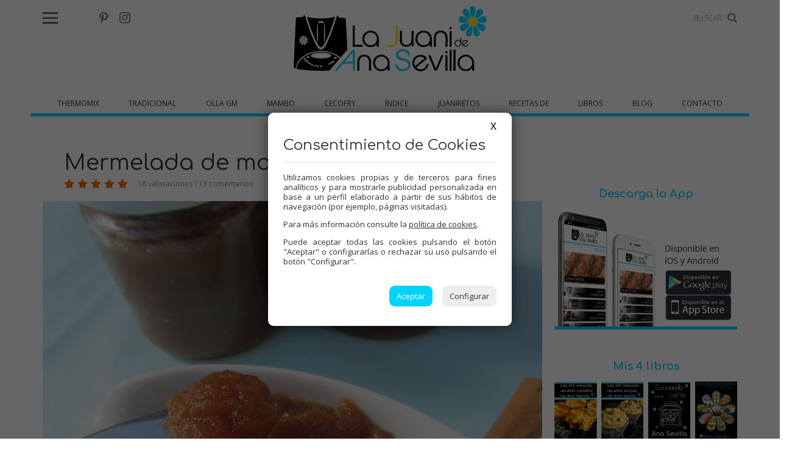

--- FILE ---
content_type: text/html; charset=UTF-8
request_url: https://www.juanideanasevilla.com/2013/04/mermelada-de-manzana-caramelizada.html
body_size: 9760
content:
<!-- 947 Mermelada de manzana Thermomix --><!doctype html>
<html lang="es">
<head>
    <meta http-equiv="content-type" content="text/html; charset=utf-8" />
    <meta name="viewport" content="width=device-width, initial-scale=1, maximum-scale=1, user-scalable=0">
    <meta name="robots" content="index, follow">
    
    <base href="https://www.juanideanasevilla.com/">

    <title>Mermelada de manzana Thermomix - Juani de Ana Sevilla | Recetas Thermomix | Olla GM | Mambo</title>     <meta name="description" content="Otra variedad de  mermelada  de todas las que hago, de  manzana , le llamo caramelizada por el colorín que queda tan tostado, umm! Y además , es súp">
    
    <link rel="shortcut icon" href="imgs/favicon.ico" />
    
    <link href="https://fonts.googleapis.com/css?family=Comfortaa:300,400,700|Open+Sans:300,400,600" rel="stylesheet"> 
           
    <link rel="stylesheet" type="text/css" href="https://www.juanideanasevilla.com/css/normalize.min.css?1525179584" />
    <link rel="stylesheet" type="text/css" href="https://www.juanideanasevilla.com/css/lineal.css?1684749149" media="screen" />
    <link rel="stylesheet" type="text/css" href="https://www.juanideanasevilla.com/css/tablet.css?1635322392" media="screen and (min-width: 768px)" />
    <link rel="stylesheet" type="text/css" href="https://www.juanideanasevilla.com/css/pc.css?1541375193" media="screen and (min-width: 1000px)" />
    
    <link rel='canonical' href='https://www.juanideanasevilla.com/2013/04/mermelada-de-manzana-caramelizada.html'><link rel='amphtml' href='https://www.juanideanasevilla.com/2013/04/mermelada-de-manzana-caramelizada.html/amp'>        <meta property="og:image" content="https://www.juanideanasevilla.com/archivos/recetas/a9bc1256d1b39508c615aeb25e49c83193a28dfc.jpg"/>
        <meta property="og:image:width" content="1600"/>
        <meta property="og:image:height" content="1200"/>
        <meta property="og:url" content="https://www.juanideanasevilla.com/2013/04/mermelada-de-manzana-caramelizada.html" />
        <meta property="og:site_name" content="La Juani de Ana Sevilla"/>
        <meta property="og:title" content="Mermelada de manzana Thermomix - Juani de Ana Sevilla | Recetas Thermomix | Olla GM | Mambo"/>
        <meta property="og:description" content="Otra variedad de  mermelada  de todas las que hago, de  manzana , le llamo caramelizada por el colorín que queda tan tostado, umm! Y además , es súp" />

        <meta name="thumbnail" content="https://www.juanideanasevilla.com/archivos/recetas/a9bc1256d1b39508c615aeb25e49c83193a28dfc.jpg" />         <link rel='stylesheet' href='/js/ilightbox/css/ilightbox.css?1505461231' media='screen' type='text/css'><!-- Cookies -->
<link rel="stylesheet" type="text/css" href="https://www.juanideanasevilla.com/css/cookies.css?1636371394">
<script charset="utf-8" src="https://www.juanideanasevilla.com//js/cookies.js?1636371614"></script>
<script type="text/javascript">
    PDCookieConsent.config({
        "brand": {
            "dev": false,
            "name": "La Juani de Ana Sevilla",
            "url": "https://www.juanideanasevilla.com",
            "websiteOwner": "La Juani de Ana Sevilla"
        },
        "cookiePolicyLink": "https://www.juanideanasevilla.com/politica-de-cookies",
        "hideModalIn": [""],
        "styles": {
            "primaryButton": {
                "bgColor": "#00d2ff",
                "txtColor": "#FFFFFF"
            },
            "secondaryButton": {
                "bgColor": "#EEEEEE",
                "txtColor": "#333333"
            }
        }
    });
</script>
<!-- <script>
    (function(i,s,o,g,r,a,m){i['GoogleAnalyticsObject']=r;i[r]=i[r]||function(){
    (i[r].q=i[r].q||[]).push(arguments)},i[r].l=1*new Date();a=s.createElement(o),
    m=s.getElementsByTagName(o)[0];a.async=1;a.src=g;m.parentNode.insertBefore(a,m)
    })(window,document,'script','https://www.google-analytics.com/analytics.js','ga');

    ga('create', 'UA-37555391-1', 'auto');
    ga('send', 'pageview');

</script> -->

<!-- Google tag (gtag.js) --> 
<script async src="https://www.googletagmanager.com/gtag/js?id=G-XBD0LE60PB"></script>
<script>
  window.dataLayer = window.dataLayer || [];
  function gtag(){dataLayer.push(arguments);}
  gtag('js', new Date());

  gtag('config', 'G-XBD0LE60PB');
</script>

<!-- Cookies --></head>
<body id="bReceta" class="listado importada es">
    <header>    <div class="cont_menu">
        <div id="botonMenu" on="tap:sidebar-menu.open" role="button" tabindex="0"></div>
                    <div class='compartir'>
                <a target="_blank" class="facebook" href="https://www.facebook.com/groups/haorion/"><img src="/imgs/facebook.svg" alt="Facebook" height="16" width="7"></a>
                <a target="_blank" class="twitter" href="https://twitter.com/cocinaconanasev"><img src="/imgs/twitter.svg" alt="Twitter" height="18" width="18"></a>
                <a target="_blank" class="pinterest" href="https://www.pinterest.es/aslajuani/"><img src="/imgs/pinterest.svg" alt="Pinterest" height="18" width="14"></a>
                <a target="_blank" class="instagram" href="https://www.instagram.com/juanideanasevilla/?ref=badg"><img src="/imgs/instagram.svg" alt="Instagram" height="18" width="18"></a>
            </div>
            
            <form class=buscador method=get action='/buscador' target='_top'>
                <label>
                    <input type=text name='b' value='' placeholder='BUSCAR'>
                    <img src='/imgs/lupa.svg' alt='buscar' width='16' height="16">
                </label>
            </form>
                        
                <strong id="logo"><a href="/" title="">La Juani de Ana Sevilla</a></strong>
        
                    <ul id="MenuPpal2"><li><a on="tap:thermomix-menu1.toggleVisibility">Thermomix</a>
    <ul id="thermomix-menu1" class='menu1' hidden>
        <li><a>Arroz y pasta</a>
            <ul class='menu2'>
                <li><a href='/recetas/thermomix?etiquetas=Arroces'>Arroces</a>
                <li><a href='/recetas/thermomix?etiquetas=Pasta'>Pasta</a>
            </ul>
        <li><a href='/recetas/thermomix?etiquetas=Carnes'>Carnes</a>
        <li><a>Dulces varios</a>
            <ul class='menu2'>
                <li><a href='/recetas/thermomix?etiquetas=Bizcochos'>Bizcochos</a>
                <li><a href='/recetas/thermomix?etiquetas=Galletas y pastas'>Galletas y pastas</a>
                <li><a href='/recetas/thermomix?etiquetas=Helados'>Helados</a>
                <li><a href='/recetas/thermomix?etiquetas=Mermeladas'>Mermeladas</a>
                <li><a href='/recetas/thermomix?etiquetas=Sorbetes y granizados'>Sorbetes y granizados</a>
                <li><a href='/recetas/thermomix?etiquetas=Tartas'>Tartas</a>
                <li><a href='/recetas/thermomix?etiquetas=Flanes y natillas'>Flanes y natillas</a>
            </ul>
        <li><a>Panadería y bollería</a>
            <ul class='menu2'>
                <li><a href='/recetas/thermomix?etiquetas=Empanadas'>Empanadas</a>
                <li><a href='/recetas/thermomix?etiquetas=Panes y bollería'>Panes y bollería</a>
            </ul>
        <li><a href='/recetas/thermomix?etiquetas=Pescados'>Pescados</a>
        <li><a href='/recetas/thermomix?etiquetas=Platos de cuchara'>Platos de cuchara</a>
        <li><a href='/recetas/thermomix?etiquetas=Menús de navidad'>Menús de navidad</a>
        <li><a>Recetas para cumpleaños</a>
            <ul class='menu2'>
                <li><a href='/recetas/thermomix?etiquetas=Picoteo'>Picoteo</a>
                <li><a href='/recetas/thermomix?etiquetas=Pizzas'>Pizzas</a>
                <li><a href='/recetas/thermomix?etiquetas=Tartas saladas'>Tartas saladas</a>
                <li><a href='/recetas/thermomix?etiquetas=Huevos'>Huevos</a>
                <li><a href='/recetas/thermomix?etiquetas=Bebidas'>Bebidas</a>
                <li><a href='/recetas/thermomix?etiquetas=Salsas'>Salsas</a>
            </ul>
        <li><a href='/recetas/thermomix?etiquetas=Recetas de dieta'>Receta para dieta</a>
        <li><a href='/recetas/thermomix?etiquetas=Verduras'>Verduras</a>
    </ul>
    
<li><a on="tap:tradicional-menu1.toggleVisibility">Tradicional</a>
    <ul class='menu1' id="tradicional-menu1" hidden>
        <li><a>Arroz y pasta</a>
            <ul class='menu2'>
                <li><a href='/recetas/tradicional?etiquetas=Arroces'>Arroces</a>
                <li><a href='/recetas/tradicional?etiquetas=Pasta'>Pasta</a>
            </ul>
        <li><a href='/recetas/tradicional?etiquetas=Carnes'>Carnes</a>
        <li><a>Dulces varios</a>
            <ul class='menu2'>
                <li><a href='/recetas/tradicional?etiquetas=Bizcochos'>Bizcochos</a>
                <li><a href='/recetas/tradicional?etiquetas=Galletas y pastas'>Galletas y pastas</a>
                <li><a href='/recetas/tradicional?etiquetas=Helados'>Helados</a>
                <li><a href='/recetas/tradicional?etiquetas=Mermeladas'>Mermeladas</a>
                <li><a href='/recetas/tradicional?etiquetas=Sorbetes y granizados'>Sorbetes y granizados</a>
                <li><a href='/recetas/tradicional?etiquetas=Tartas'>Tartas</a>
                <li><a href='/recetas/tradicional?etiquetas=Flanes y natillas'>Flanes y natillas</a>
            </ul>
        <li><a>Panadería y bollería</a>
            <ul class='menu2'>
                <li><a href='/recetas/tradicional?etiquetas=Empanadas'>Empanadas</a>
                <li><a href='/recetas/tradicional?etiquetas=Panes y bollería'>Panes y bollería</a>
            </ul>
        <li><a href='/recetas/tradicional?etiquetas=Pescados'>Pescados</a>
        <li><a href='/recetas/tradicional?etiquetas=Platos de cuchara'>Platos de cuchara</a>
        <li><a href='/recetas/tradicional?etiquetas=Menús de navidad'>Menús de navidad</a>
        <li><a>Recetas para cumpleaños</a>
            <ul class='menu2'>
                <li><a href='/recetas/tradicional?etiquetas=Picoteo'>Picoteo</a>
                <li><a href='/recetas/tradicional?etiquetas=Pizzas'>Pizzas</a>
                <li><a href='/recetas/tradicional?etiquetas=Tartas saladas'>Tartas saladas</a>
                <li><a href='/recetas/tradicional?etiquetas=Huevos'>Huevos</a>
                <li><a href='/recetas/tradicional?etiquetas=Bebidas'>Bebidas</a>
                <li><a href='/recetas/tradicional?etiquetas=Salsas'>Salsas</a>
            </ul>
        <li><a href='/recetas/tradicional?etiquetas=Recetas de dieta'>Receta para dieta</a>
        <li><a href='/recetas/tradicional?etiquetas=Verduras'>Verduras</a>
    </ul>

<li><a on="tap:ollagm-menu1.toggleVisibility">Olla GM</a>
    <ul class='menu1' id="ollagm-menu1" hidden>
        <li><a>Arroz y pasta</a>
            <ul class='menu2'>
                <li><a href='/recetas/olla-gm?etiquetas=Arroces'>Arroces</a>
                <li><a href='/recetas/olla-gm?etiquetas=Pasta'>Pasta</a>
            </ul>
        <li><a href='/recetas/olla-gm?etiquetas=Carnes'>Carnes</a>
        <li><a>Dulces varios</a>
            <ul class='menu2'>
                <li><a href='/recetas/olla-gm?etiquetas=Bizcochos'>Bizcochos</a>
                <li><a href='/recetas/olla-gm?etiquetas=Tartas'>Tartas</a>
            </ul>
        <li><a>Panadería y bollería</a>
            <ul class='menu2'>
                <li><a href='/recetas/olla-gm?etiquetas=Empanadas'>Empanadas</a>
                <li><a href='/recetas/olla-gm?etiquetas=Panes y bollería'>Panes y bollería</a>
            </ul>
        <li><a href='/recetas/olla-gm?etiquetas=Pescados'>Pescados</a>
        <li><a href='/recetas/olla-gm?etiquetas=Platos de cuchara'>Platos de cuchara</a>
        <li><a href='/recetas/olla-gm?etiquetas=Menús de navidad'>Menús de navidad</a>
        <li><a>Recetas para cumpleaños</a>
            <ul class='menu2'>
                <li><a href='/recetas/olla-gm?etiquetas=Picoteo'>Picoteo</a>
                <li><a href='/recetas/olla-gm?etiquetas=Pizzas'>Pizzas</a>
                <li><a href='/recetas/olla-gm?etiquetas=Tartas saladas'>Tartas saladas</a>
                <li><a href='/recetas/olla-gm?etiquetas=Huevos'>Huevos</a>
                <li><a href='/recetas/olla-gm?etiquetas=Salsas'>Salsas</a>
            </ul>
        <li><a href='/recetas/olla-gm?etiquetas=Recetas de dieta'>Receta para dieta</a>
        <li><a href='/recetas/olla-gm?etiquetas=Verduras'>Verduras</a>
    </ul>

    <li><a on="tap:mambo-menu1.toggleVisibility">Mambo</a>
    <ul class='menu1' id="mambo-menu1" hidden>
        <li><a>Arroz y pasta</a>
            <ul class='menu2'>
                <li><a href='/recetas/mambo?etiquetas=Arroces'>Arroces</a>
                <li><a href='/recetas/mambo?etiquetas=Pasta'>Pasta</a>
            </ul>
        <li><a href='/recetas/mambo?etiquetas=Carnes'>Carnes</a>
        <li><a>Dulces varios</a>
            <ul class='menu2'>
                <li><a href='/recetas/mambo?etiquetas=Bizcochos'>Bizcochos</a>
                <li><a href='/recetas/mambo?etiquetas=Galletas y pastas'>Galletas y pastas</a>
                <li><a href='/recetas/mambo?etiquetas=Helados'>Helados</a>
                <li><a href='/recetas/mambo?etiquetas=Mermeladas'>Mermeladas</a>
                <li><a href='/recetas/mambo?etiquetas=Sorbetes y granizados'>Sorbetes y granizados</a>
                <li><a href='/recetas/mambo?etiquetas=Tartas'>Tartas</a>
                <li><a href='/recetas/mambo?etiquetas=Flanes y natillas'>Flanes y natillas</a>
            </ul>
        <li><a>Panadería y bollería</a>
            <ul class='menu2'>
                <li><a href='/recetas/mambo?etiquetas=Empanadas'>Empanadas</a>
                <li><a href='/recetas/mambo?etiquetas=Panes y bollería'>Panes y bollería</a>
            </ul>
        <li><a href='/recetas/mambo?etiquetas=Pescados'>Pescados</a>
        <li><a href='/recetas/mambo?etiquetas=Platos de cuchara'>Platos de cuchara</a>
        <li><a href='/recetas/mambo?etiquetas=Menús de navidad'>Menús de navidad</a>
        <li><a>Recetas para cumpleaños</a>
            <ul class='menu2'>
                <li><a href='/recetas/mambo?etiquetas=Picoteo'>Picoteo</a>
                <li><a href='/recetas/mambo?etiquetas=Pizzas'>Pizzas</a>
                <li><a href='/recetas/mambo?etiquetas=Tartas saladas'>Tartas saladas</a>
                <li><a href='/recetas/mambo?etiquetas=Huevos'>Huevos</a>
                <li><a href='/recetas/mambo?etiquetas=Bebidas'>Bebidas</a>
                <li><a href='/recetas/mambo?etiquetas=Salsas'>Salsas</a>
            </ul>
        <li><a href='/recetas/mambo?etiquetas=Recetas de dieta'>Receta para dieta</a>
        <li><a href='/recetas/mambo?etiquetas=Verduras'>Verduras</a>
    </ul>



<li><a on="tap:cecofry-menu1.toggleVisibility">Cecofry</a>
    <ul class='menu1' id="cecofry-menu1" hidden>
        <li><a href='/2015/08/recetas-para-cecofry-freidora-sin-aceite.html'>Recetas para Cecofry (Freidora sin aceite)</a>
        <li><a href='/2017/05/turbo-cecofry-4d-recetas.html'>Recetas Turbo Cecofry 4D</a>
    </ul>
    
    
<li><a href='/indice'>Índice</a>
<li><a href='/2010/10/juaniretos.html'>Juaniretos</a>
<li><a on="tap:recetasde-menu1.toggleVisibility">Recetas de</a>
    <ul class='menu1' id="recetasde-menu1" hidden>
        <li><a href='/search/label/recetas-para-el-varoma'>Varoma</a>
        <li><a href='/search/label/recetas-para-dieta'>Dieta</a>
        <li><a href='/search/label/menus-de-navidad'>Navidad</a>
        <li><a href='/search/label/Recetas para cumpleaños'>Cumpleaños</a>
    </ul>
<li><a href='/libros'>Libros</a>
<li><a href='/blog'>Blog</a>
<li><a href='/contacto'>Contacto</a>
            </ul>        
    </div><script async src="https://pagead2.googlesyndication.com/pagead/js/adsbygoogle.js?client=ca-pub-9586892013316124"
     crossorigin="anonymous"></script>
<!-- Juani - Superbanner -->
<ins class="adsbygoogle"
     style="display:block"
     data-ad-client="ca-pub-9586892013316124"
     data-ad-slot="8129733094"
     data-ad-format="auto"
     data-full-width-responsive="true"></ins>
<script>
     (adsbygoogle = window.adsbygoogle || []).push({});
</script>

</header>

<div class="apagon"></div>

    <nav id="menu">
        <span class="cerrar" on="tap:sidebar-menu.close" role="button" tabindex="1">×</span>
        <img src='/imgs/logo.svg' class='logo' width='160' height='54' alt='Logo' >
        <form class=buscador method=get action='/buscador' target='_top'>
            <label>
                <img src='/imgs/lupa.svg' alt='buscar' width='16' height='16' >                <input type=text name='b' value='' placeholder='BUSCAR'>
            </label>
        </form>

        <ul id="MenuPpal">
            <li><a on="tap:thermomix-menu1.toggleVisibility">Thermomix</a>
    <ul id="thermomix-menu1" class='menu1' hidden>
        <li><a>Arroz y pasta</a>
            <ul class='menu2'>
                <li><a href='/recetas/thermomix?etiquetas=Arroces'>Arroces</a>
                <li><a href='/recetas/thermomix?etiquetas=Pasta'>Pasta</a>
            </ul>
        <li><a href='/recetas/thermomix?etiquetas=Carnes'>Carnes</a>
        <li><a>Dulces varios</a>
            <ul class='menu2'>
                <li><a href='/recetas/thermomix?etiquetas=Bizcochos'>Bizcochos</a>
                <li><a href='/recetas/thermomix?etiquetas=Galletas y pastas'>Galletas y pastas</a>
                <li><a href='/recetas/thermomix?etiquetas=Helados'>Helados</a>
                <li><a href='/recetas/thermomix?etiquetas=Mermeladas'>Mermeladas</a>
                <li><a href='/recetas/thermomix?etiquetas=Sorbetes y granizados'>Sorbetes y granizados</a>
                <li><a href='/recetas/thermomix?etiquetas=Tartas'>Tartas</a>
                <li><a href='/recetas/thermomix?etiquetas=Flanes y natillas'>Flanes y natillas</a>
            </ul>
        <li><a>Panadería y bollería</a>
            <ul class='menu2'>
                <li><a href='/recetas/thermomix?etiquetas=Empanadas'>Empanadas</a>
                <li><a href='/recetas/thermomix?etiquetas=Panes y bollería'>Panes y bollería</a>
            </ul>
        <li><a href='/recetas/thermomix?etiquetas=Pescados'>Pescados</a>
        <li><a href='/recetas/thermomix?etiquetas=Platos de cuchara'>Platos de cuchara</a>
        <li><a href='/recetas/thermomix?etiquetas=Menús de navidad'>Menús de navidad</a>
        <li><a>Recetas para cumpleaños</a>
            <ul class='menu2'>
                <li><a href='/recetas/thermomix?etiquetas=Picoteo'>Picoteo</a>
                <li><a href='/recetas/thermomix?etiquetas=Pizzas'>Pizzas</a>
                <li><a href='/recetas/thermomix?etiquetas=Tartas saladas'>Tartas saladas</a>
                <li><a href='/recetas/thermomix?etiquetas=Huevos'>Huevos</a>
                <li><a href='/recetas/thermomix?etiquetas=Bebidas'>Bebidas</a>
                <li><a href='/recetas/thermomix?etiquetas=Salsas'>Salsas</a>
            </ul>
        <li><a href='/recetas/thermomix?etiquetas=Recetas de dieta'>Receta para dieta</a>
        <li><a href='/recetas/thermomix?etiquetas=Verduras'>Verduras</a>
    </ul>
    
<li><a on="tap:tradicional-menu1.toggleVisibility">Tradicional</a>
    <ul class='menu1' id="tradicional-menu1" hidden>
        <li><a>Arroz y pasta</a>
            <ul class='menu2'>
                <li><a href='/recetas/tradicional?etiquetas=Arroces'>Arroces</a>
                <li><a href='/recetas/tradicional?etiquetas=Pasta'>Pasta</a>
            </ul>
        <li><a href='/recetas/tradicional?etiquetas=Carnes'>Carnes</a>
        <li><a>Dulces varios</a>
            <ul class='menu2'>
                <li><a href='/recetas/tradicional?etiquetas=Bizcochos'>Bizcochos</a>
                <li><a href='/recetas/tradicional?etiquetas=Galletas y pastas'>Galletas y pastas</a>
                <li><a href='/recetas/tradicional?etiquetas=Helados'>Helados</a>
                <li><a href='/recetas/tradicional?etiquetas=Mermeladas'>Mermeladas</a>
                <li><a href='/recetas/tradicional?etiquetas=Sorbetes y granizados'>Sorbetes y granizados</a>
                <li><a href='/recetas/tradicional?etiquetas=Tartas'>Tartas</a>
                <li><a href='/recetas/tradicional?etiquetas=Flanes y natillas'>Flanes y natillas</a>
            </ul>
        <li><a>Panadería y bollería</a>
            <ul class='menu2'>
                <li><a href='/recetas/tradicional?etiquetas=Empanadas'>Empanadas</a>
                <li><a href='/recetas/tradicional?etiquetas=Panes y bollería'>Panes y bollería</a>
            </ul>
        <li><a href='/recetas/tradicional?etiquetas=Pescados'>Pescados</a>
        <li><a href='/recetas/tradicional?etiquetas=Platos de cuchara'>Platos de cuchara</a>
        <li><a href='/recetas/tradicional?etiquetas=Menús de navidad'>Menús de navidad</a>
        <li><a>Recetas para cumpleaños</a>
            <ul class='menu2'>
                <li><a href='/recetas/tradicional?etiquetas=Picoteo'>Picoteo</a>
                <li><a href='/recetas/tradicional?etiquetas=Pizzas'>Pizzas</a>
                <li><a href='/recetas/tradicional?etiquetas=Tartas saladas'>Tartas saladas</a>
                <li><a href='/recetas/tradicional?etiquetas=Huevos'>Huevos</a>
                <li><a href='/recetas/tradicional?etiquetas=Bebidas'>Bebidas</a>
                <li><a href='/recetas/tradicional?etiquetas=Salsas'>Salsas</a>
            </ul>
        <li><a href='/recetas/tradicional?etiquetas=Recetas de dieta'>Receta para dieta</a>
        <li><a href='/recetas/tradicional?etiquetas=Verduras'>Verduras</a>
    </ul>

<li><a on="tap:ollagm-menu1.toggleVisibility">Olla GM</a>
    <ul class='menu1' id="ollagm-menu1" hidden>
        <li><a>Arroz y pasta</a>
            <ul class='menu2'>
                <li><a href='/recetas/olla-gm?etiquetas=Arroces'>Arroces</a>
                <li><a href='/recetas/olla-gm?etiquetas=Pasta'>Pasta</a>
            </ul>
        <li><a href='/recetas/olla-gm?etiquetas=Carnes'>Carnes</a>
        <li><a>Dulces varios</a>
            <ul class='menu2'>
                <li><a href='/recetas/olla-gm?etiquetas=Bizcochos'>Bizcochos</a>
                <li><a href='/recetas/olla-gm?etiquetas=Tartas'>Tartas</a>
            </ul>
        <li><a>Panadería y bollería</a>
            <ul class='menu2'>
                <li><a href='/recetas/olla-gm?etiquetas=Empanadas'>Empanadas</a>
                <li><a href='/recetas/olla-gm?etiquetas=Panes y bollería'>Panes y bollería</a>
            </ul>
        <li><a href='/recetas/olla-gm?etiquetas=Pescados'>Pescados</a>
        <li><a href='/recetas/olla-gm?etiquetas=Platos de cuchara'>Platos de cuchara</a>
        <li><a href='/recetas/olla-gm?etiquetas=Menús de navidad'>Menús de navidad</a>
        <li><a>Recetas para cumpleaños</a>
            <ul class='menu2'>
                <li><a href='/recetas/olla-gm?etiquetas=Picoteo'>Picoteo</a>
                <li><a href='/recetas/olla-gm?etiquetas=Pizzas'>Pizzas</a>
                <li><a href='/recetas/olla-gm?etiquetas=Tartas saladas'>Tartas saladas</a>
                <li><a href='/recetas/olla-gm?etiquetas=Huevos'>Huevos</a>
                <li><a href='/recetas/olla-gm?etiquetas=Salsas'>Salsas</a>
            </ul>
        <li><a href='/recetas/olla-gm?etiquetas=Recetas de dieta'>Receta para dieta</a>
        <li><a href='/recetas/olla-gm?etiquetas=Verduras'>Verduras</a>
    </ul>

    <li><a on="tap:mambo-menu1.toggleVisibility">Mambo</a>
    <ul class='menu1' id="mambo-menu1" hidden>
        <li><a>Arroz y pasta</a>
            <ul class='menu2'>
                <li><a href='/recetas/mambo?etiquetas=Arroces'>Arroces</a>
                <li><a href='/recetas/mambo?etiquetas=Pasta'>Pasta</a>
            </ul>
        <li><a href='/recetas/mambo?etiquetas=Carnes'>Carnes</a>
        <li><a>Dulces varios</a>
            <ul class='menu2'>
                <li><a href='/recetas/mambo?etiquetas=Bizcochos'>Bizcochos</a>
                <li><a href='/recetas/mambo?etiquetas=Galletas y pastas'>Galletas y pastas</a>
                <li><a href='/recetas/mambo?etiquetas=Helados'>Helados</a>
                <li><a href='/recetas/mambo?etiquetas=Mermeladas'>Mermeladas</a>
                <li><a href='/recetas/mambo?etiquetas=Sorbetes y granizados'>Sorbetes y granizados</a>
                <li><a href='/recetas/mambo?etiquetas=Tartas'>Tartas</a>
                <li><a href='/recetas/mambo?etiquetas=Flanes y natillas'>Flanes y natillas</a>
            </ul>
        <li><a>Panadería y bollería</a>
            <ul class='menu2'>
                <li><a href='/recetas/mambo?etiquetas=Empanadas'>Empanadas</a>
                <li><a href='/recetas/mambo?etiquetas=Panes y bollería'>Panes y bollería</a>
            </ul>
        <li><a href='/recetas/mambo?etiquetas=Pescados'>Pescados</a>
        <li><a href='/recetas/mambo?etiquetas=Platos de cuchara'>Platos de cuchara</a>
        <li><a href='/recetas/mambo?etiquetas=Menús de navidad'>Menús de navidad</a>
        <li><a>Recetas para cumpleaños</a>
            <ul class='menu2'>
                <li><a href='/recetas/mambo?etiquetas=Picoteo'>Picoteo</a>
                <li><a href='/recetas/mambo?etiquetas=Pizzas'>Pizzas</a>
                <li><a href='/recetas/mambo?etiquetas=Tartas saladas'>Tartas saladas</a>
                <li><a href='/recetas/mambo?etiquetas=Huevos'>Huevos</a>
                <li><a href='/recetas/mambo?etiquetas=Bebidas'>Bebidas</a>
                <li><a href='/recetas/mambo?etiquetas=Salsas'>Salsas</a>
            </ul>
        <li><a href='/recetas/mambo?etiquetas=Recetas de dieta'>Receta para dieta</a>
        <li><a href='/recetas/mambo?etiquetas=Verduras'>Verduras</a>
    </ul>



<li><a on="tap:cecofry-menu1.toggleVisibility">Cecofry</a>
    <ul class='menu1' id="cecofry-menu1" hidden>
        <li><a href='/2015/08/recetas-para-cecofry-freidora-sin-aceite.html'>Recetas para Cecofry (Freidora sin aceite)</a>
        <li><a href='/2017/05/turbo-cecofry-4d-recetas.html'>Recetas Turbo Cecofry 4D</a>
    </ul>
    
    
<li><a href='/indice'>Índice</a>
<li><a href='/2010/10/juaniretos.html'>Juaniretos</a>
<li><a on="tap:recetasde-menu1.toggleVisibility">Recetas de</a>
    <ul class='menu1' id="recetasde-menu1" hidden>
        <li><a href='/search/label/recetas-para-el-varoma'>Varoma</a>
        <li><a href='/search/label/recetas-para-dieta'>Dieta</a>
        <li><a href='/search/label/menus-de-navidad'>Navidad</a>
        <li><a href='/search/label/Recetas para cumpleaños'>Cumpleaños</a>
    </ul>
<li><a href='/libros'>Libros</a>
<li><a href='/blog'>Blog</a>
<li><a href='/contacto'>Contacto</a>
        </ul>

        <div class='compartir2'>
            <a target="_blank" class="facebook" href="https://www.facebook.com/groups/haorion/">
                <img src='/imgs/facebook.svg' alt='Facebook' width='12' height='25' >            </a>
            <a target="_blank" class="twitter" href="https://twitter.com/cocinaconanasev">
                <img src='/imgs/twitter.svg' alt='Twitter' width='25' height='25' >            <a target="_blank" class="pinterest" href="https://www.pinterest.es/aslajuani/">
                <img src='/imgs/pinterest.svg' alt='Pinterest' width='19' height='25' >            </a>
            <a target="_blank" class="instagram" href="https://www.instagram.com/juanideanasevilla/?ref=badg">
                <img src='/imgs/instagram.svg' alt='Instagram' width='25' height='25' >            </a>
        </div>
    </nav>



    <main id="mReceta">
        
<div id="cont_principal" class="cont_max">  
    <article class='print-only'>
        <header>
            <h1>Mermelada de manzana</h1>
                        <span class="valoracion estrellas estrellas50">
                18 valoraciones
                 / 13 comentarios            </span>
        </header>
        <figure><a href="archivos/recetas/a9bc1256d1b39508c615aeb25e49c83193a28dfc.jpg" class="ilightbox">
                        <img loading=lazy alt="Mermelada de manzana"
                src="https://img.juanideanasevilla.com/archivos/recetas/a9bc1256d1b39508c615aeb25e49c83193a28dfc.jpg"></a>
				        </figure>
        
                    <ul id="receta_tipos">
                <li class='sel'><a name=thermomix href='/2013/04/mermelada-de-manzana-caramelizada.html#thermomix'>Thermomix</a> <li class=''><a name=tradicional href='/fogones/2013/04/mermelada-de-manzana-caramelizada.html#tradicional'>Tradicional</a>             </ul>        
        <div class="galeria">
                    </div>
        
        <div class="contenido_html"><div class='p8ds'><script async src="https://pagead2.googlesyndication.com/pagead/js/adsbygoogle.js?client=ca-pub-9586892013316124"
     crossorigin="anonymous"></script>
<!-- Juani - Robapaginas medio -->
<ins class="adsbygoogle"
     style="display:inline-block;width:300px;height:250px"
     data-ad-client="ca-pub-9586892013316124"
     data-ad-slot="5036601096"></ins>
<script>
     (adsbygoogle = window.adsbygoogle || []).push({});
</script>

</div><div dir="ltr" style="text-align: left;" trbidi="on"><div class="separator" style="clear: both; text-align: center;">Otra variedad de <b>mermelada</b>&nbsp;de todas las que hago, de <b>manzana</b>, le llamo caramelizada por el colorín que queda tan tostado, umm! Y además , es súper ligera!</div><div class="separator" style="clear: both; text-align: center;">Con <b>Thermomix</b>.</div><div class="separator" style="clear: both; text-align: center;"><br /></div><div class="separator" style="clear: both; text-align: center;"><a href="http://www.juanideanasevilla.com/2013/04/mermelada-de-manzana-caramelizada.html"><img loading=lazy border="0" height="480" src="https://img.juanideanasevilla.com/thumb.php?noups&w=600&i=./archivos/i8s/a7737268148e13776c176c868c2e5b537cefc690.jpg" width="640" /></a></div><br /><a name='more'></a><br /><div class="separator" style="clear: both; text-align: center;"><a href="http://2.bp.blogspot.com/-KRW0JF41fFE/UHv9Hl9QN7I/AAAAAAAAaLA/U_YvwBEEpdw/s1600/IMG_5307.JPG" imageanchor="1" style="margin-left: 1em; margin-right: 1em;"><img loading=lazy border="0" height="480" src="https://img.juanideanasevilla.com/thumb.php?noups&w=600&i=./archivos/i8s/6d8c3bef427daab756aa760419c198efaa4ad616.jpg" width="640" /></a></div><br /><div class="separator" style="clear: both; text-align: center;"><a href="http://1.bp.blogspot.com/-8mnnQaOybM8/UHv82MAGXMI/AAAAAAAAaKo/svhpmULVeWo/s1600/IMG_5302.JPG" imageanchor="1" style="margin-left: 1em; margin-right: 1em;"><img loading=lazy border="0" height="480" src="https://img.juanideanasevilla.com/thumb.php?noups&w=600&i=./archivos/i8s/6ee5515087ac3492d55ece3c954e14459057eaa9.jpg" width="640" /></a></div><br /><div class="separator" style="clear: both; text-align: center;"><a href="http://1.bp.blogspot.com/-YMOo7lxvJLM/UHv9MrYUHGI/AAAAAAAAaLI/L_N9FnzHx_A/s1600/IMG_5311.JPG" imageanchor="1" style="margin-left: 1em; margin-right: 1em;"><img loading=lazy border="0" height="480" src="https://img.juanideanasevilla.com/thumb.php?noups&w=600&i=./archivos/i8s/f5f99f1daeefb22df1a89775953e80c5e772e8fe.jpg" width="640" /></a></div><br /><div class="separator" style="clear: both; text-align: center;"><a href="http://www.juanideanasevilla.com/2014/06/la-juani-ya-tiene-libros.html"><img loading=lazy border="0" height="320" src="https://img.juanideanasevilla.com/thumb.php?noups&w=600&i=./archivos/i8s/117ac89586cf9844441d544855283935c191ba58.gif" width="217" /></a></div><br /><br /><div style="text-align: center;">Para más información&nbsp;<a href="http://www.juanideanasevilla.com/2014/06/la-juani-ya-tiene-libros.html">pincha aquí!!</a><br /><br /></div>*<a href="http://www.losfogonesdeanasevilla.com/2013/04/mermelada-de-manzana-caramelizada.html">PINCHA AQUÍ!!!</a>&nbsp;Para ver la receta de <b>forma tradicional</b>.<br /><br />Ingredientes:<br /><br />-800 gr. manzana tipo golden en trozos (peso sin piel ni corazón)<br />-200 gr. azúcar moreno<br />-15 gr. zumo limón<br />-1/2 cta. canela en polvo<br />-1/2 cta. vainilla líquida ( o 1 cta. azúcar avainillada)<br />-ralladura 1/2 limón<br /><br />Preparación:<br /><br />1- Manzanas en trozos, 6 seg. vel. 5-10.<br />2- Añadir el azúcar moreno, zumo limón, canela, vainilla y ralladura, programar 25 min. 100º, vel.2. Quitar el cubilete y colocar el cestillo para que evapore.<br />3- Triturar con cuidado de no quemarse, &nbsp;10 seg. vel. 5-10.<br /><br />Hay tres maneras de conservarla:<br />1- Conservar en la nevera, dura bien 1 a 2 semanas.<br />2- Hacer el vacío, en caliente llenar los tarros y dar la vuelta, dejando que se enfríen así. Dura meses.<br />3- O en conserva, &nbsp;llenar en botes de cristal esterilizados, cerrando muy bien las tapas y cocerlos 25 minutos, contando desde que el agua empiece a hervir y que el agua cubra siempre las tapas.<br /><br />Le he llamado así porque el color me recuerda al de la cebolla caramelizada,jejejejej<br /><br /><br /><div class="separator" style="clear: both; text-align: center;"><a href="http://4.bp.blogspot.com/-Warp8qhs5I4/UHv9S6SCSwI/AAAAAAAAaLQ/bg8npUr6i-g/s1600/IMG_5298.JPG" imageanchor="1" style="margin-left: 1em; margin-right: 1em;"><img loading=lazy border="0" height="300" src="https://img.juanideanasevilla.com/thumb.php?noups&w=600&i=./archivos/i8s/0070259a7c60f4f2b375ddd059454ff1053b6a89.jpg" width="400" /></a></div><br />&nbsp; &nbsp; &nbsp; &nbsp; &nbsp; &nbsp; &nbsp; &nbsp; &nbsp; &nbsp; &nbsp; &nbsp; &nbsp; &nbsp; &nbsp; &nbsp; &nbsp; &nbsp; &nbsp; &nbsp; &nbsp; &nbsp; &nbsp; &nbsp;manzanitas recién cogidas del árbol<br /><br /><br /><div class="separator" style="clear: both; text-align: center;"><a href="http://3.bp.blogspot.com/-ROt1eWQfCrg/UHv9Zj_XdvI/AAAAAAAAaLY/DcQvBJgVnI4/s1600/IMG_5299.JPG" imageanchor="1" style="margin-left: 1em; margin-right: 1em;"><img loading=lazy border="0" height="300" src="https://img.juanideanasevilla.com/thumb.php?noups&w=600&i=./archivos/i8s/9ed2c9711b38792780097345c4b069bcbda5acaf.jpg" width="400" /></a></div><br />&nbsp; &nbsp; &nbsp; &nbsp; &nbsp; &nbsp; &nbsp; &nbsp; &nbsp; &nbsp; &nbsp; &nbsp; &nbsp; &nbsp; &nbsp; &nbsp; &nbsp; &nbsp; &nbsp; &nbsp; pelamos las manzanas y cortamos en trozos<br /><br /><br /><div class="separator" style="clear: both; text-align: center;"><a href="http://4.bp.blogspot.com/-UEijG-MPuNM/UHv9gntUELI/AAAAAAAAaLg/5KCWxFzQK9g/s1600/IMG_5300.JPG" imageanchor="1" style="margin-left: 1em; margin-right: 1em;"><img loading=lazy border="0" height="300" src="https://img.juanideanasevilla.com/thumb.php?noups&w=600&i=./archivos/i8s/f0fe2e949d61080fc8de031318c13fe537e9c132.jpg" width="400" /></a></div><br />&nbsp; &nbsp; &nbsp; &nbsp; &nbsp; &nbsp; &nbsp; &nbsp; &nbsp; &nbsp; &nbsp; &nbsp; &nbsp; &nbsp; &nbsp; &nbsp; &nbsp; &nbsp; &nbsp; &nbsp; &nbsp; &nbsp; &nbsp; &nbsp;trituramos las manzanas un poco<br /><br /><br /><div class="separator" style="clear: both; text-align: center;"><a href="http://3.bp.blogspot.com/-pVpZbs04sro/UHv9oE431nI/AAAAAAAAaLo/GV35S3RGvzQ/s1600/IMG_5301.JPG" imageanchor="1" style="margin-left: 1em; margin-right: 1em;"><img loading=lazy border="0" height="400" src="https://img.juanideanasevilla.com/thumb.php?noups&w=600&i=./archivos/i8s/a7661c1b9f062814a7cc32bd4b215c34a5dae12e.jpg" width="300" /></a></div><br />&nbsp; &nbsp; &nbsp; &nbsp; &nbsp; &nbsp; &nbsp; &nbsp; &nbsp; &nbsp; &nbsp; &nbsp; &nbsp; &nbsp; &nbsp; &nbsp; &nbsp; &nbsp; &nbsp; &nbsp; &nbsp; &nbsp; &nbsp; &nbsp; &nbsp; &nbsp;añadimos el resto de ingredientes<br /><br /><br /><div class="separator" style="clear: both; text-align: center;"><a href="http://2.bp.blogspot.com/-DiHnt2DJmHI/UHv9uzrPnYI/AAAAAAAAaLw/UnVkxlsqn6E/s1600/IMG_5303.JPG" imageanchor="1" style="margin-left: 1em; margin-right: 1em;"><img loading=lazy border="0" height="480" src="https://img.juanideanasevilla.com/thumb.php?noups&w=600&i=./archivos/i8s/0febdbf33a148cff93c3d460121f1434c2bf3768.jpg" width="640" /></a></div><br />y lista en 25 minutos, sana, y deliciosa!!!<br /><br /><br /><div class="separator" style="clear: both; text-align: center;"><a href="http://3.bp.blogspot.com/-rws47KA1gww/UHv91vKn4tI/AAAAAAAAaL4/e-Nlf_jxVMY/s1600/IMG_5306.JPG" imageanchor="1" style="margin-left: 1em; margin-right: 1em;"><img loading=lazy border="0" height="480" src="https://img.juanideanasevilla.com/thumb.php?noups&w=600&i=./archivos/i8s/981da846a778987551d4d58b3d34373232e8d515.jpg" width="640" /></a></div><br />os va a encantar!! Tiene un sabor que ni comparación con las compradas!<br /><br /><br /><div class="separator" style="clear: both; text-align: center;"></div><div class="separator" style="clear: both; text-align: center;"><a href="http://4.bp.blogspot.com/-2fMJS1gbo54/UHv-Bgg85nI/AAAAAAAAaMI/-j6EqC8-3-c/s1600/IMG_5310.JPG" imageanchor="1" style="margin-left: 1em; margin-right: 1em;"><img loading=lazy border="0" height="480" src="https://img.juanideanasevilla.com/thumb.php?noups&w=600&i=./archivos/i8s/d174387c1bcdfddfd36acd86b14a8f363e700e8d.jpg" width="640" /></a></div><br />Una de las mermeladas más ricas de todas las que hago!<br /><br /></div>        </div>
        
        
        
            <section class=botones_externos>
            <script>var pfHeaderImgUrl = 'https://www.juanideanasevilla.com/imgs/logo.svg';var pfHeaderTagline = 'La%20Juani%20de%20Ana%20Sevilla';var pfdisableClickToDel = 0;var pfHideImages = 0;var pfImageDisplayStyle = 'block';var pfDisablePDF = 1;var pfDisableEmail = 1;var pfDisablePrint = 0;var pfCustomCSS = '';var pfBtVersion='2';(function(){var js,pf;pf=document.createElement('script');pf.type='text/javascript';pf.src='//cdn.printfriendly.com/printfriendly.js';document.getElementsByTagName('head')[0].appendChild(pf)})();</script><a href="https://www.printfriendly.com" style="color:#6D9F00;text-decoration:none;" class="printfriendly" onclick="window.print();return false;" title="Printer Friendly and PDF"><img style="border:none;-webkit-box-shadow:none;box-shadow:none;" src="//cdn.printfriendly.com/buttons/print-button.png" alt="Print Friendly and PDF"/></a>

            <script type="text/javascript" async defer src="//assets.pinterest.com/js/pinit.js"></script>
            <a href="https://www.pinterest.com/pin/create/button/"  data-pin-do='buttonPin' data-pin-config='beside'></a>
        </section>
        
        <section id="comentarios" class="print-no">
                            <form class="f_comentar" id="valora_receta">
                    <h3>Valora esta receta</h3>
                    <p>¿Te ha gustado esta receta? Valórala y dime qué piensas</p>

                    <ol class="estrellas_select"><li class="elegida">5<li>4<li>3<li>2<li>1</ol>
                    <input type="hidden" name="valoracion" value="5">
                    <input type="hidden" name="id_receta" value="947">
                    <label>Nombre (opcional)</label>
                    <input type="text" name="nombre" placeholder="Nombre (Opcional)" pattern=".{3,}">
                    <label>Tu valoración (opcional)
                        <textarea name="texto" placeholder="Escribe tu valoración (Opcional)"></textarea>
                    </label>

                    <input name="detalle" id="detalle" required="required" type="text" placeholder="Detalle" value="" title="Detalle">

                    <button type="submit">Enviar valoración</button>
                    
                    <div class="msg"></div>
                    
                    <p class="nota">No se aceptarán mensajes ofensivos o de mal gusto.<br>
                        Todos los mensajes serán revisados antes de su publicación.</p>
                </form>
                                <h2 class="valoracion estrellas">
                    18 valoraciones
                     / 13 comentarios                    <small>5,0 de un máximo de 5 estrellas</small>
                </h2>
                <h3>Comentarios</h3>
                <ul class="comentarios">                        <li>
                            <div>
                                <span class="estrellas estrellas50"></span>
                                <strong>Nora</strong>
                                el 24/11/2025                            </div>
                            <p>Hola Ana. Se podrían cambiar las manzanas por peras Conferencias,  para hacer una mermelada de pera??    Sería el mismo tiempo y la misma temperatura?? Muchas gracias por compartir tus recetas que son maravillosas </p>
                            <p class=respuesta><strong>Ana Sevilla</strong>Nunca hice mermelada de pera, el tiempo no sé si será igual, pues creo que la pera tiene algo mas de agua que la manzana. Prueba con ese tiempo y si ves que está muy líquida, ponla algo más.</p>                        <button type=button id='ver_comentarios' on='tap:body.toggleClass(class=ver_comentarios)'>Ver todos los comentarios</button>                        <li>
                            <div>
                                <span class="estrellas estrellas50"></span>
                                <strong>Maria</strong>
                                el 30/09/2025                            </div>
                            <p>Muy sencilla, más saludable y riquísima. Gracias </p>
                                                                            <li>
                            <div>
                                <span class="estrellas estrellas50"></span>
                                <strong>Nora</strong>
                                el 12/09/2025                            </div>
                            <p>Hola Ana, muchas gracias por compartir tus recetas.  Se puede hacer ésta mermelada de manzana con azúcar blanca normal?? Se puede sustituir el azúcar moreno por la blanca?? </p>
                            <p class=respuesta><strong>Ana Sevilla</strong>Si, puedes.</p>                                                <li>
                            <div>
                                <span class="estrellas estrellas50"></span>
                                <strong></strong>
                                el 10/10/2024                            </div>
                            <p>Muy fácil y supongo que exquisita    la haré en breve,  gracias.</p>
                                                                            <li>
                            <div>
                                <span class="estrellas estrellas50"></span>
                                <strong></strong>
                                el 02/12/2023                            </div>
                            <p>Muy buena</p>
                                                                            <li>
                            <div>
                                <span class="estrellas estrellas50"></span>
                                <strong>Ana Jiménez </strong>
                                el 17/11/2023                            </div>
                            <p> Buenísima.</p>
                                                                            <li>
                            <div>
                                <span class="estrellas estrellas50"></span>
                                <strong>Cati</strong>
                                el 15/03/2023                            </div>
                            <p>sencilla de hacer, económica y riquísima! no se puede pedir más🥰</p>
                                                                            <li>
                            <div>
                                <span class="estrellas estrellas50"></span>
                                <strong>Rosa</strong>
                                el 27/02/2023                            </div>
                            <p>Podría utilizar azucar blanca?</p>
                            <p class=respuesta><strong>Ana Sevilla</strong>Si,</p>                                                <li>
                            <div>
                                <span class="estrellas estrellas50"></span>
                                <strong>Ana Jimenez</strong>
                                el 22/11/2022                            </div>
                            <p>Impresionante </p>
                                                                            <li>
                            <div>
                                <span class="estrellas estrellas50"></span>
                                <strong>Cruz</strong>
                                el 20/09/2022                            </div>
                            <p>Muy interesante, que lleve menos azúcar y añadir canela y vainilla,  mermelada más original y menos calorica</p>
                                                                            <li>
                            <div>
                                <span class="estrellas estrellas50"></span>
                                <strong>Susana</strong>
                                el 02/07/2022                            </div>
                            <p>Podría dejar la piel…. Es verde!!!!!<br />
Gracias</p>
                            <p class=respuesta><strong>Ana Sevilla</strong>Si, si.</p>                                                <li>
                            <div>
                                <span class="estrellas estrellas50"></span>
                                <strong>Susana</strong>
                                el 02/07/2022                            </div>
                            <p>Podría dejar la piel?<br />
Gracias</p>
                            <p class=respuesta><strong>Ana Sevilla</strong>Si, <br />
</p>                                                <li>
                            <div>
                                <span class="estrellas estrellas50"></span>
                                <strong>Charo</strong>
                                el 01/11/2020                            </div>
                            <p>Esta muy buena, siempre hago esta mermelada. </p>
                                                                    </ul>
                        </section>
        <section class="relacionadas" class="print-no">
            <h3>Otras recetas que te pueden interesar</h3>
                            <div class='relacionada'>
                    <a href="/thermomix/2017/02/borrachines-de-fresa">
                        <img loading=lazy alt="Borrachines de fresa"
                            src="https://img.juanideanasevilla.com/thumb.php?crop&w=300&h=250&i=archivos/recetas/f91402afea68ca1f74705d538e4b7c4eb22d5d1d.jpg">
                        <p>Borrachines de fresa                    </a>
                </div>
                                <div class='relacionada'>
                    <a href="/thermomix/2013/10/mermelada-de-naranja">
                        <img loading=lazy alt="Mermelada de naranja"
                            src="https://img.juanideanasevilla.com/thumb.php?crop&w=300&h=250&i=archivos/recetas/recetas_mermelada-de-naranja_1705999845.jpg">
                        <p>Mermelada de naranja                    </a>
                </div>
                                <div class='relacionada'>
                    <a href="/2013/11/mermelada-de-pina-naranja-y-ron.html">
                        <img loading=lazy alt="Mermelada de piña, naranja y ron"
                            src="https://img.juanideanasevilla.com/thumb.php?crop&w=300&h=250&i=archivos/recetas/b2ba5a53f5deb0a3a3ffbc1876db0fdf1b00293d.jpg">
                        <p>Mermelada de piña, naranja y ron                    </a>
                </div>
                                <div class='relacionada'>
                    <a href="/thermomix/2015/11/dulce-de-membrillo">
                        <img loading=lazy alt="Dulce de membrillo"
                            src="https://img.juanideanasevilla.com/thumb.php?crop&w=300&h=250&i=archivos/recetas/recetas_dulce-de-membrillo-nuevo_1665489749.jpg">
                        <p>Dulce de membrillo                    </a>
                </div>
                

        </section>
    </article>
    
    <aside id="adicional">
        
    <!-- <section class="olla">
        <a href="/2010/11/formulario-gm.html"><img src="/imgs/olla-gm.png" alt="Olla GM"></a> 
    </section> -->
    <section class="descarga_app">
        <h2>Descarga la App</h2>
        <a href="/aplicacion"><img src="/imgs/descarga_app.png" alt="Descarga la App"></a> 
    </section>
    
    <div class='p8ds'><script async src="https://pagead2.googlesyndication.com/pagead/js/adsbygoogle.js?client=ca-pub-9586892013316124"
     crossorigin="anonymous"></script>
<!-- lajuani - Robapaginas -->
<ins class="adsbygoogle"
     style="display:block"
     data-ad-client="ca-pub-9586892013316124"
     data-ad-slot="1958112698"
     data-ad-format="auto"
     data-full-width-responsive="true"></ins>
<script>
     (adsbygoogle = window.adsbygoogle || []).push({});
</script>

</div>
    <section class="libros">
        <h2>Mis 4 libros</h2>
        <a href="/libros"><img src="/imgs/libros.png" alt="Libros en papel"></a> 
    </section>
    
    <section id="etiquetas">
        <h2>Etiquetas</h2>
        <span class='tramo_0'><a href='/search/label/Arroces'>Arroces</a></span> <span class='tramo_0'><a href='/search/label/Bebidas'>Bebidas</a></span> <span class='tramo_0'><a href='/search/label/Bizcochos'>Bizcochos</a></span> <span class='tramo_1'><a href='/search/label/Carnes'>Carnes</a></span> <span class='tramo_2'><a href='/search/label/Dulces varios'>Dulces varios</a></span> <span class='tramo_0'><a href='/search/label/Empanadas'>Empanadas</a></span> <span class='tramo_0'><a href='/search/label/Flanes y natillas'>Flanes y natillas</a></span> <span class='tramo_0'><a href='/search/label/Galletas y pastas'>Galletas y pastas</a></span> <span class='tramo_0'><a href='/search/label/Helados'>Helados</a></span> <span class='tramo_0'><a href='/search/label/Huevos'>Huevos</a></span> <span class='tramo_1'><a href='/search/label/Mambo'>Mambo</a></span> <span class='tramo_1'><a href='/search/label/Menús de Navidad'>Menús de Navidad</a></span> <span class='tramo_0'><a href='/search/label/Mermeladas'>Mermeladas</a></span> <span class='tramo_1'><a href='/search/label/Panes y bolleria'>Panes y bolleria</a></span> <span class='tramo_0'><a href='/search/label/Pasta'>Pasta</a></span> <span class='tramo_1'><a href='/search/label/Pescados'>Pescados</a></span> <span class='tramo_1'><a href='/search/label/Picoteo'>Picoteo</a></span> <span class='tramo_0'><a href='/search/label/Pizzas'>Pizzas</a></span> <span class='tramo_0'><a href='/search/label/Platos de cuchara'>Platos de cuchara</a></span> <span class='tramo_0'><a href='/search/label/Recetas para Cecofry'>Recetas para Cecofry</a></span> <span class='tramo_1'><a href='/search/label/Recetas para cumpleaños'>Recetas para cumpleaños</a></span> <span class='tramo_1'><a href='/search/label/Recetas para dieta'>Recetas para dieta</a></span> <span class='tramo_2'><a href='/search/label/Recetas para olla GM'>Recetas para olla GM</a></span> <span class='tramo_0'><a href='/search/label/Salsas'>Salsas</a></span> <span class='tramo_0'><a href='/search/label/Sorbetes y granizados'>Sorbetes y granizados</a></span> <span class='tramo_1'><a href='/search/label/Tartas'>Tartas</a></span> <span class='tramo_0'><a href='/search/label/Tartas saladas'>Tartas saladas</a></span> <span class='tramo_5'><a href='/search/label/Thermomix'>Thermomix</a></span> <span class='tramo_0'><a href='/search/label/Turrones'>Turrones</a></span> <span class='tramo_1'><a href='/search/label/Verduras'>Verduras</a></span>     </section>
    
            <section id="newsletter">
            <h2>Newsletter</h2>
            <form>
                <p>Suscríbete a nuestra newsletter y enterate de todo</p>
                <input type="email" name="email" required placeholder="Introduce tu email">
                <button disabled="true">ENVIAR</button>
                <label for="privacidad">
                    <input id="privacidad" type="checkbox">
                    He leído y acepto la <a target="_blank" href="/privacidad">política de privacidad</a>
                </label>
                
            </form>
            <p class="gracias">
            <strong>¡Gracias por tu suscripción!</strong>
                Te hemos enviado un mail con las instrucciones para confirmar tu suscripción. 
                Si no encuentras nuestro correo revisa tu carpeta de spam o correo no deseado. 
            </p>
        </section>
        </aside>

</div>





<!-- <script>  -->
<script type="application/ld+json"> 
 {
    "@context": "https://schema.org",
    "@type": "Recipe",
    "name": "Mermelada de manzana",
    "author": {
        "@type": "Person",
        "name": "Ana Sevilla"
      },
    "recipeCategory": "Thermomix",
    "datePublished": "2013-04-25",
    "description": "Otra variedad de  mermelada  de todas las que hago, de  manzana , le llamo caramelizada por el colorín que queda tan tostado, umm! Y además , es súp",
        "image": ["https://www.juanideanasevilla.com/archivos/recetas/a9bc1256d1b39508c615aeb25e49c83193a28dfc.jpg"],
    "keywords": "Dulces varios, Thermomix, Mermeladas, Tradicional",
    "recipeIngredient": [
        ""
    ]
          ,"aggregateRating": {
          "@type": "AggregateRating",
          "ratingValue": "5",
          "ratingCount": "18"
      }
              
  }
</script>    </main>
    
<footer>
    <div class="reconocimientos">
        <a href="/2012/07/mi-programa-en-canal-cocina.html" target=_blank>
            <img src='/imgs/blogueros_cocineros.png' alt='Ganador blogueros cocineros' width='124' height='115' >        </a> 
        <img src='/imgs/reconocimientos.png' alt='Reconocimientos y colaboraciones' width='276' height='84' >    </div>
    <nav>
        <a href="/">Inicio</a>
        <a href="/aviso-legal">aviso legal</a>
        <a href="/politica-de-privacidad">política de privacidad</a>
        <a href="/politica-de-cookies">política de cookies</a>
        <a href="/mapa-web">mapa web</a>
        <a href="/contacto">contacto</a>
        <a href="/sobre-mi">sobre mi</a>
    </nav>
<p>Este blog está bajo licencia de Creative Commons, protegido por Save Creative, y por tanto sujeto a derechos de autor. 
    Todas las recetas, fotografías y el resto de contenidos, NO PUEDEN SER COPIADOS ni publicados total o parcialmente en otro blog, 
    web o cualquier otro medios sin la autorización previa por escrito de la autora.</p>
</footer>
    <div id="cargando">
        <div class="pelota"></div>
        <p>Cargando</p>
    </div>
    <script src="https://ajax.googleapis.com/ajax/libs/jquery/3.3.1/jquery.min.js"></script>
    <script>
        $("#botonMenu").click(function() {
           $("body").addClass('ham')
        });
        $("#menu .cerrar, .apagon").click(function() {
           $("body").removeClass('ham ver_comentarios')
        });
        $(window).resize(function() {
            if ($(window).width() > 999)
                $("body").removeClass('ham')
        });
    </script>
    <script src='/js/ilightbox/js/jquery.requestAnimationFrame.js?1505461232'></script><script src='/js/ilightbox/js/jquery.mousewheel.js?1505461232'></script><script src='/js/ilightbox/js/ilightbox.packed.js?1505461232'></script><script>
    $("#newsletter #privacidad").change(function () {
        $("#newsletter button").prop('disabled', function(i, v) { return !v; });
    });

    $("#newsletter form").on('submit', function(e) {
        e.preventDefault();
        $("#newsletter form").addClass('desactivado')
        
        $.post("/xhr/accionesNewsletter.php", { 'email': $("#newsletter [type=email]").val() }, 
            function(r) {
                $("#newsletter form").hide()
                $("#newsletter .gracias").show()
        });
    });
</script><script>
    $(".f_comentar").on('submit', function(e) {
        e.preventDefault();
        $(".f_comentar").attr('disabled', 'disabled')
        
        $.post("/xhr/comentar.php", $(this).serialize(), 
            function(res) {
                if (res.estado === 'ok') {
                    $(".f_comentar .msg").text(res.texto).show()
                }
        });
    });
      
      
    if(window.location.hash) {
        location = location
    }
      
        $(".estrellas_select li").on("click", function(){
        $(this).siblings(".elegida").removeClass("elegida")
        $(this).addClass("elegida")
        $("[name=valoracion]").val($(this).text())
    });
      
    $("#ver_comentarios").click(function() {
        $("body").addClass('ver_comentarios')
    });
    
    $('.ilightbox').iLightBox({
        skin: 'metro-black',
        controls: {slideshow: true, arrows: true },
        path: 'horizontal'
    });

    $("#detalle").remove()
    
</script><script>
    $("#MenuPpal > li > a:not([href])").click(function(e) {
        e.preventDefault()
        $(this).parent().toggleClass('desplegado')
    });
    
    $("#MenuPpal2 .menu1 a:not([href])").click(function(e) {
        e.preventDefault()
        $("#MenuPpal2 .menu1 li").removeClass('desplegado')
        $(this).parent().addClass('desplegado')
    });
    
    

    var body = $('body');

    if ($("header .p8d_2").length)
        var cont_principal = $('header .p8d_2');
    else if ($("#mInicio").length)
        var cont_principal = $('#receta_destacada');
    else
        var cont_principal = $('#cont_principal');

    $( window ).on( "load", function() {
        // 10 es el padding del header
        var padding_contenedor = $("body > header .cont_menu").outerHeight() + 10
        var top = $("body > header .cont_menu").offset().top

        $(window).resize(function() {
            top = $("body > header .cont_menu").offset().top
            padding_contenedor = $("body > header .cont_menu").outerHeight() + 10
        });

        $(window).scroll(function() {   
            if ($(window).scrollTop() > top) {
                if (!body.hasClass('scroll')) {
                    body.addClass('scroll')
//                    cont_principal.css("padding-top", padding_contenedor);
                    //cont_principal.css("margin-top", padding_contenedor);
                }
            }
            else {
                body.removeClass('scroll')
//                cont_principal.css("padding-top", 0);
                //cont_principal.css("margin-top", 0);
            }
        });
    });
    
    
</script>    <script>
    window.onload = function() {
        (adsbygoogle = window.adsbygoogle || []).push({});
    }
    </script>
</body>
</html>


--- FILE ---
content_type: text/css
request_url: https://www.juanideanasevilla.com/css/lineal.css?1684749149
body_size: 6111
content:
/*+clearfix {*/
#banner:after, #recetas article:after, .blog.listado article:after {
  content: ".";
  display: block;
  height: 0;
  clear: both;
  visibility: hidden;
  font-size: 0;
}
#banner, #recetas article, .blog.listado article {
  display: block;
  *height: 1px;
}
/*+}*/
:root {
  --azul: #00d2ff;
  --gris: #666666;
  --gris-claro: #8d8d8d;
  --gris-claro-fondo: #f2f2f2;
  --azul-claro:#edfcff;
}
*, *:before, *:after {
  box-sizing: border-box;
}
body {
  margin: 0 auto;
  font-family: 'Open Sans', sans-serif;
  font-weight: 400;
  font-size: 100%;
  font-style: normal;
  overflow-x: hidden;
  height: 100%;
  min-height: 100%;
  color: #333;
  background: top no-repeat fixed #FFF;
}
main {
  margin: 65px auto 0;
  max-width: 1180px;
}
button, input, optgroup, select, textarea {
  font-family: inherit;
  font-weight: 300;
}
figure {
  margin: 0px;
}
h1, h2, h3, h4, h5 {
  font-weight: 400;
  margin: 0;
  font-family: Comfortaa, sans-serif;
}
h1 {
  font-size: 2.25rem;
  font-weight: 400;
}
#recetas h1 {
  margin: 0 0 10px 0;
}
button {
  cursor: pointer;
}
button[type=submit]:disabled {
  cursor: default;
}
p {
  display: block;
  margin: 0 0 1rem 0;
  line-height: 1.3;
}
ul {
  list-style-type: none;
  padding: 0;
}
a {
  text-decoration: none;
  color: inherit;
}
#cargando {
  display: none;
  position: fixed;
  z-index: 1000000000;
  margin: 60px auto;
  width: 100%;
  text-align: center;
  top: 0;
  left: 0;
}
#cargando .pelota {
  border: 3px solid;
  border-color:var(--azul) #FFF;
  background: rgba(255, 255, 255, 0.5);
  border-radius: 50%;
  box-shadow:0 0 15px var(--azul);
  width: 70px;
  height: 70px;
  margin: 0 auto;
  z-index: -1;
  animation: loop 2.5s infinite linear;
  background: rgba(52, 109, 180, 0.663);
}
#cargando p {
  position: relative;
  top: calc(-0.675rem + -30px);
  font-size: 0.675rem;
  font-weight: 400;
  color: #FFF;
}
@keyframes loop {
  from {
    transform: rotate(0deg);
  }
  to {
    transform: rotate(360deg);
  }
}
.botonera button, .btn {
  border: none;
  background-color:var(--azul);
  color: #FFF;
  padding: 8px 40px;
  display: inline-block;
  cursor: pointer;
  line-height: 1rem;
  font-family: inherit;
  font-weight: 400;
  position: relative;
}
.msg {
  border-radius: 2px;
  border: 1px solid #12A112;
  padding: 5px 7px 5px 10px;
  text-transform: uppercase;
  color: #12A112;
  background-color: #E1FBDC;
  display: none;
  text-align: center !important;
  /*font: 300 14px / 1.3em 'Roboto', sans-serif;*/
  font-size: 0.8rem;
  margin-bottom: 10px;
}
.msg a {
  text-decoration: underline;
}
.msg.error {
  color: #C00;
  border-color: #C00;
  background-color: #FFCFCF;
}
.desactivado {
  opacity: 0.5;
  pointer-events: none;
}
.cont_max {
  position: relative;
  max-width: 1180px;
  margin: 0 auto;
  padding: 0 20px;
}
.cont_max2 {
  position: relative;
  max-width: 1180px;
  margin: 0 auto;
  padding: 0 20px;
}
.ilightbox {
  cursor: pointer;
}
.videoEmbed {
  position: relative;
  padding-bottom: 56.25%;
  /* 16:9 */
  padding-top: 25px;
  height: 0;
  overflow: hidden;
  max-width: 100%;
}
.videoEmbed iframe {
  position: absolute;
  top: 0;
  left: 0;
  width: 100%;
  height: 100%;
}
.etiqueta {
  display: inline-block;
  color:var(--azul);
  font-size: 0.875rem;
}
#cont_principal {
  background: #FFF;
  padding-top: 20px;
}
/*cabecera*/
/*[clearfix]*/
#banner {
  position: relative;
  z-index: 0;
  max-width: 1180px;
  margin: 0px auto 0;
  padding-bottom: 40px;
  background: #FFF;
}
#mInicio #banner {
  cursor: pointer;
}
#banner img {
  width: 100%;
}
#banner .banner {
  position: absolute;
  top: 0;
  left: 0;
  right: 0;
  line-height: 1.3;
}
#banner .banner h2 {
  display: block;
  color: #FFF;
  font-size: 1rem;
  font-weight: 600;
  padding: 0 10px;
  text-align: center;
  font-family: 'Open Sans', sans-serif;
}
#banner .banner h2 small {
  display: none;
}
body > header {
  position: fixed;
  top: 0;
  left: 0;
  right: 0;
  z-index: 10;
  background: #FFF;
  padding: 0px 0 10px;
  text-align: center;
  max-width: 1180px;
  margin: 0 auto;
  transition: 0.2s ease-in;
}
body > header .cont_menu {
  position: relative;
  padding: 10px 0;
}
body > header .compartir {
  display: none;
  transition: 0.1s ease-in;
}
#logo {
  text-indent: -1000000px !important;
  display: inline-block;
  position: relative;
  font-size: 1.875rem;
}
#logo a {
  display: block;
  background: url(/imgs/logo.svg) 100% / 100% no-repeat;
  text-indent: -1000000px !important;
  width: 220px;
  height: 74px;
  margin: 0 auto;
  transition: 0.2s ease-in;
}
#MenuPpal2 {
  display: none;
}
body.scroll > header {
  /*padding-bottom: 0;*/
  /*position: fixed;*/
}
body.scroll > header .p8d {
  /*display: none;*/
}
body.scroll > header .cont_menu {
  /*display: none;*/
  position: fixed;
  top: 0;
  left: 0;
  z-index: 10;
  width: 100%;
  background: #FFF;
  padding: 5px 0;
  box-shadow: -4px 8px 5px -10px #000;
  border-bottom:2px solid var(--azul);
}
@media only screen and (min-width: 1180px) {
  body.scroll > header .cont_menu {
    left: calc((100% - 1180px) / 2);
    width: 1180px;
  }
}
body.scroll #logo a {
  width: 100px;
  height: 33.73px;
}
.scroll header .compartir {
  top: 15px;
}
/*cabecera buscador*/
body .cont_menu .buscador {
  position: absolute;
  right: 20px;
  top: 20px;
  display: none;
}
.scroll .cont_menu .buscador {
  top: 15px;
}
.buscador input {
  width: 100px;
  display: inline-block;
  vertical-align: top;
  border: none;
  margin-left: 10px;
  padding: 5px;
  height: 19px;
  font-size: 0.75rem;
  outline: none;
  color: #666666 !important;
  text-align: right;
}
.buscador input:focus {
  border-bottom: 1px solid #666;
  padding-bottom: 4px;
  text-align: left;
}
#menu .buscador {
  text-align: left;
  margin: 30px 10px 0;
}
#menu .buscador input {
  text-align: left;
  margin-left: 0;
  border:1px solid var(--gris-claro);
  padding: 10px;
  width: 80%;
}
.buscador img {
  height: 19px;
}
/*pie*/
body > footer {
  text-align: center;
  margin: 40px 0 0;
}
body > footer .reconocimientos {
  text-align: center;
  margin: 0 -20px 10px;
}
body > footer .reconocimientos > * {
  display: inline-block;
  margin: 0 20px 10px;
  vertical-align: middle;
}
body > footer .reconocimientos img {
  max-height: 100px;
  width: auto;
}
body > footer nav {
  background-color: #000;
  color: #FFF;
  padding: 15px 20px;
  text-align: center;
  font-size: 0.875rem;
  line-height: 1.5;
  position: relative;
}
body > footer nav a {
  white-space: nowrap;
}
body footer nav a[href^=\/]:not(:last-of-type):after {
  content: "|";
  margin: 0 5px;
}
body > footer p {
  max-width: 800px;
  margin: 20px auto;
  font-size: 0.75rem;
}
/*Menú hamburguesa*/
.scroll #botonMenu {
  top: 15px;
}
#botonMenu {
  position: absolute;
  left: 20px;
  top: 20px;
  width: 25px;
  height: 19px;
  cursor: pointer;
  border:solid var(--gris);
  border-width: 3px 0;
  display: inline-block;
  transition: 0.1s ease-in;
}
#botonMenu::before {
  display: block;
  height: 3px;
  content: ' ';
  margin-top: 5px;
  background:var(--gris);
}
#menu {
  display: none;
  font-weight: 300;
  /*position: relative;*/
}
#menu .compartir_menu {
  display: block;
  margin-top: 30px;
}
#menu .compartir_menu img {
  height: 26px;
  margin: 0 20px 0;
}
#menu .compartir_menu .twitter img {
  height: 28px;
}
#menu .cerrar {
  position: absolute;
  right: 10px;
  font-size: 3.5rem;
  top: -7px;
  cursor: pointer;
}
#menu .compartir2 {
  margin: 30px 0 15px;
  text-align: center;
}
#menu .compartir2 img {
  height: 25px;
}
#menu .compartir2 a {
  display: inline-block;
  vertical-align: top;
  margin: 0 20px;
}
body.ham {
  overflow-y: hidden;
}
#apagon {
  display: none;
}
.ham .apagon {
  opacity: 0.4;
  background: #000;
  display: block;
  position: fixed;
  width: 100vw;
  height: 100vh;
  top: 0;
  left: 0;
  z-index: 99998;
}
.ham #menu {
  position: fixed;
  display: block;
  top: 0;
  left: 0;
  bottom: 0;
  background: #FFF;
  /*color:var(--gris);*/
  z-index: 99999;
  padding: 5px 0 20px;
  box-shadow: 0 0 17px #444;
  width: 300px;
  text-transform: uppercase;
  overflow-y: scroll;
  animation: menuIn 0.6s;
}
.ham #cerrarMenu {
  display: block;
  position: absolute;
  right: 10px;
  top: 5px;
  font-size: 40px;
  cursor: pointer;
}
@keyframes menuIn {
  from {
    left: -300px;
  }
  to {
    left: 0;
  }
}
.ham #menu > ul {
}
.ham #menu > ul > li {
  white-space: nowrap;
  padding: 15px 10px 15px 20px;
  font-weight: 500;
  border-bottom: 1px solid #CCC;
  cursor: pointer;
  text-align: left;
}
.ham #menu > ul > li:last-of-type {
  border-bottom: none;
}
.ham #menu .logo {
  margin: 5px 20px 0 17px;
  display: block;
}
.ham ul ul {
  display: none;
}
.ham .desplegado ul {
  display: block;
  background: rgba(0, 209, 255, 0.111);
}
.ham .desplegado ul ul {
  background: none;
}
.ham .desplegado .menu1 > li {
  margin: 0 0px 0px 20px;
  font-size: 0.875rem;
  border-bottom:1px solid var(--azul);
  padding: 15px 0 15px 5px;
  white-space: normal;
  text-transform: none;
  font-weight: 500;
}
.ham .desplegado .menu1 > li:last-of-type {
  border-bottom: none;
}
.ham .desplegado .menu2 > li {
  margin: 10px 0px 0 20px;
  font-size: 0.875rem;
  text-transform: none;
  font-weight: 300;
  padding: 10px 0 15px;
  white-space: normal;
}
.ham .desplegado .menu2 > li:not(:last-child) {
  border-bottom:1px dotted var(--azul);
}
.ham .adsbygoogle {
  opacity: 0 !important;
  pointer-events: none !important;
}
#sidebar-menu {
  padding: 10px 0 0;
  background: #FFF;
  padding: 5px 0 20px;
  box-shadow: 0 0 17px #444;
  width: 300px;
  text-transform: uppercase;
}
#sidebar-menu #menu {
  display: block;
  width: 100%;
}
#sidebar-menu #menu .logo {
  margin: 5px 20px 0 17px;
  display: block;
}
#sidebar-menu #menu > ul > li {
  white-space: nowrap;
  padding: 15px 10px 15px 20px;
  font-weight: 500;
  border-bottom: 1px solid #CCC;
  cursor: pointer;
  text-align: left;
}
#sidebar-menu #menu ul ul {
  display: block;
}
#sidebar-menu #menu > ul > li {
  white-space: nowrap;
  padding: 15px 10px 15px 20px;
  font-weight: 500;
  border-bottom: 1px solid #CCC;
  cursor: pointer;
  text-align: left;
}
#sidebar-menu .menu1 {
  font-size: 0.875rem;
  border-bottom:1px solid var(--azul);
  white-space: normal;
  text-transform: none;
  font-weight: 500;
  background: rgba(0, 209, 255, 0.111);
}
#sidebar-menu .menu1 > li {
  margin: 0 0px 0px 20px;
  font-size: 0.875rem;
  border-bottom:1px solid var(--azul);
  padding: 15px 0 15px 5px;
  white-space: normal;
  text-transform: none;
  font-weight: 500;
}
#sidebar-menu .menu1 > li:last-of-type {
  border-bottom: none;
}
#sidebar-menu .menu2 {
  background: transparent;
}
#sidebar-menu .menu2 > li {
  margin: 10px 0px 0 20px;
  font-size: 0.875rem;
  text-transform: none;
  font-weight: 300;
  padding: 10px 0 15px;
  white-space: normal;
}
#sidebar-menu .menu2 > li:not(:last-child) {
  border-bottom:1px dotted var(--azul);
}
/*ESTRELLAS*/
.estrellas {
  font-size: 2ex;
  color:var(--gris-claro);
}
.estrellas0 {
  display: none !important;
}
.estrellas:before {
  background: url(/imgs/estrellas.svg) 0 50% / auto 100% no-repeat;
  content: "";
  width: 108px;
  height: 17px;
  display: inline-block;
  vertical-align: -4px;
  margin-right: 10px;
}
.estrellas40:before {
  background-position: -21.3px 50%;
}
.estrellas30:before {
  background-position: -43.5px 50%;
}
.estrellas20:before {
  background-position: -65px 50%;
}
.estrellas10:before {
  background-position: -87.5px 50%;
}
.estrellas0:before {
  background-position: -109.5px 50%;
}
.estrellas45:before {
  background: url(/imgs/estrellas_medio.svg) 0 50% / auto 100% no-repeat;
}
.estrellas35:before {
  background: url(/imgs/estrellas_medio.svg) 0 50% / auto 100% no-repeat;
  background-position: -22.3px 50%;
}
.estrellas25:before {
  background: url(/imgs/estrellas_medio.svg) 0 50% / auto 100% no-repeat;
  background-position: -44.5px 50%;
}
.estrellas15:before {
  background: url(/imgs/estrellas_medio.svg) 0 50% / auto 100% no-repeat;
  background-position: -65.6px 50%;
}
.estrellas5:before {
  background: url(/imgs/estrellas_medio.svg) 0 50% / auto 100% no-repeat;
  background-position: -88.5px 50%;
}
/*Home*/
#mInicio {
  text-align: center;
}
/*Home Blog*/
#bInicio #ultimas_blog {
  background:var(--gris-claro-fondo);
  padding: 20px;
  margin: 0 auto;
  text-align: center;
}
#bInicio #ultimas_blog h2 {
  font-size: 1.5rem;
  margin: 0 0 20px 0;
  color:var(--azul);
}
#bInicio #ultimas_blog .cont_max {
  display: flex;
  flex-wrap: wrap;
  justify-content: space-between;
  padding: 0;
}
#bInicio #ultimas_blog article {
  width: 100%;
  margin-bottom: 10px;
}
@media screen and (min-width: 500px) {
  #bInicio #ultimas_blog article {
    width: calc(50% - 10px);
  }
}
#bInicio #ultimas_blog h3 {
  font-size: 1rem;
  margin-bottom: 10px;
}
#bInicio #ultimas_blog p {
  font-size: 0.875rem;
  color:var(--gris);
}
#bInicio #ultimas_blog img {
  width: 100%;
  margin-bottom: 10px;
}
/*info 4 columnas*/
.col4_info li {
  padding: 0;
  margin: 20px 0;
  position: relative;
  display: inline-block;
  font-size: 0.875rem;
  /*width: 90%;*/
  max-width: 300px;
  vertical-align: top;
  text-align: center;
}
.col4_info li img {
  margin-bottom: 15px;
  display: block;
  margin: 0 auto;
}
.col4_info li p {
  margin: 10px 0 0;
  color: #333;
}
.col4_info li p small {
  display: block;
  color: #666;
}
/*info 3 columnas*/
.col3_info h2 {
  font-size: 1.875rem;
}
.col3_info li {
  margin: 20px 0;
  position: relative;
  color: #555;
  display: inline-block;
  font-size: 0.875rem;
  width: 90%;
}
.col3_info li img {
  max-width: 100%;
  height: auto;
}
/*contenido_html*/
.contenido_html {
  line-height: 1.5;
}
.contenido_html p {
  margin: 0 0 20px;
  line-height: 1.625;
}
.contenido_html strong {
  font-weight: 600;
}
.contenido_html img {
  max-width: 100%;
  height: auto !important;
}
.contenido_html ul {
  padding: 10px 40px;
  list-style-type: square;
  line-height: 2em;
}
.contenido_html .videoEmbed {
  position: relative;
  padding-bottom: 56.25%;
  /* 16:9 */
  padding-top: 25px;
  height: 0;
}
.contenido_html .videoEmbed iframe {
  position: absolute;
  top: 0;
  left: 0;
  width: 100%;
  height: 100%;
}
.contenido_html iframe {
  /*fix para los videos viejos*/
  max-width: 100%;
}
.contenido_html table {
  border: none;
  border-collapse: collapse;
  text-align: initial;
}
.contenido_html tr:nth-child(odd) {
  background: #EEE;
}
.contenido_html tr:first-of-type {
  font-size: 1rem;
  font-weight: 500;
  background: #000;
  color: #FFF;
}
.contenido_html td {
  border: none;
  padding: 6px 10px;
}
.contenido_html a {
  text-decoration: underline;
}
/*Contacto*/
#mContacto #banner {
  padding-bottom: 20px;
  border-top:1px solid var(--gris-claro);
}
#mContacto h1 {
  margin-bottom: 20px;
}
#mContacto #fContacto input:not([type=checkbox]), #mContacto #fContacto textarea {
  display: block;
  margin: 5px 0 20px;
  padding: 4px 5px 2px;
  width: 100%;
  font-size: 0.9rem;
}
#mContacto #fContacto textarea {
  height: 8rem;
}
#mContacto #fContacto .btn {
  margin: 20px 0;
}
#mContacto address {
  font-size: 1rem;
  line-height: 1.625;
  font-style: normal;
  margin-bottom: 40px;
}
#mContacto address ul {
  list-style-type: none;
  padding-left: 0;
  margin-bottom: 40px;
}
#mContacto address li {
  margin-bottom: 20px;
}
#mContacto #fContacto .msg {
  margin: 20px 0;
  width: 90%;
}
#mContacto #fContacto iframe {
  width: 100%;
  max-width: 1180px;
  margin-bottom: 40px;
}
#mContacto #fContacto form {
  margin-bottom: 40px;
}
#mContacto #fContacto .acepto_terminos a, #mContacto address a {
  text-decoration: underline;
}
/*mapaweb*/
#mMapaWeb h1 {
  margin-bottom: 20px;
}
#mMapaWeb #cont_principal div ul {
  list-style: square;
  padding: 10px 0px 0px 40px;
  font-size: 1.1rem;
}
#mMapaWeb li {
  padding: 0 0 10px 0;
}
#mMapaWeb li li {
  font-size: 1.1rem;
  list-style: circle;
}
#mMapaWeb #banner {
  padding-bottom: 20px;
  border-top:1px solid var(--gris-claro);
}
/*Contenido web*/
#mContenidosWeb h1 {
  margin-bottom: 30px;
}
#mContenidosWeb #banner {
  padding-bottom: 20px;
  border-top:1px solid var(--gris-claro);
}
#mContenidosWeb .contenido_html {
  /*font-size: 0.875rem;*/
}
/*home receta destacada*/
#receta_destacada {
  text-align: left;
  font-size: 0.75rem;
  /*padding: 20px 20px;*/
  padding: 15px 20px 20px;
  backface-visibility: ;
  background: #484848;
  color: #FFF;
}
#receta_destacada img {
  width: 100%;
  margin-bottom: 10px;
}
#receta_destacada figure {
  margin: 0 -20px 0;
}
#receta_destacada figcaption {
  padding: 0 20px;
}
#receta_destacada figcaption h2 {
  margin-bottom: 10px;
  font-size: 1.55rem;
}
#receta_destacada .info h2 {
  display: none;
  font-size: 1.55rem;
  margin-bottom: 10px;
}
#receta_destacada p {
  font-size: 0.875rem;
  margin: 0 0 10px 0;
}
#receta_destacada .estrellas {
  margin-bottom: 20px;
  display: block;
}
#receta_destacada .etiquetas {
  margin-bottom: 20px;
  display: block;
  color:var(--azul);
}
#receta_destacada .etiquetas p {
  display: none;
}
#receta_destacada .tipo_receta a {
  padding: 10px;
  display: inline-block;
  border:1px solid var(--gris-claro);
  margin-right: 10px;
  margin-bottom: 10px;
}
#receta_destacada .tipo_receta p {
  display: none;
}
/*listados home, etiquetas y buscador*/
/*[clearfix]*/
#recetas article {
  text-align: left;
  font-size: 0.75rem;
  padding: 20px 0;
}
#recetas article img {
  width: 100%;
  height: auto;
  margin-bottom: 10px;
}
#recetas article h2 {
  color: #000;
  margin-bottom: 10px;
  font-size: 1.55rem;
}
#recetas article p {
  font-size: 0.875rem;
  font-size: 1rem;
  line-height: 1.625;
  margin: 0 0 10px 0;
}
#recetas {
  margin-bottom: 30px;
}
#recetas .estrellas {
  margin-bottom: 10px;
  display: block;
}
#recetas .etiquetas {
  margin-bottom: 20px;
  display: block;
  color:var(--azul);
}
#recetas .tipo_receta a {
  padding: 10px;
  display: inline-block;
  border:1px solid var(--gris-claro);
  margin-right: 10px;
}
.sin_resultados {
  margin: 20px 0 40px;
}
/*home paginador*/
.paginador {
  margin: 20px 0;
  display: flex;
  justify-content: center;
}
.paginador a {
  display: inline-block;
  font-size: 1.125rem;
  font-size: 1.025rem;
  background: #DDD;
  vertical-align: text-bottom;
  width: 31px;
  padding: 7px 2px 7px 1px;
  text-align: center;
  margin: 0 3px;
}
.paginador a[disabled] {
  cursor: none;
  pointer-events: none;
  opacity: 0.5;
}
.paginador a[sel] {
  background:var(--azul);
  color: #FFF;
  cursor: none;
  pointer-events: none;
}
.paginador a.siguiente {
  background: url(/imgs/tri_d.svg) 50% / 12px no-repeat #DDD;
  text-indent: -1000000px !important;
  padding: 7px 15px;
}
.paginador a.ultima {
  background: url(/imgs/tri2_d.svg) 50% / 22px no-repeat #DDD;
  text-indent: -1000000px !important;
  padding: 7px 19px;
}
.paginador a.anterior {
  background: url(/imgs/tri_d.svg) 50% / 12px no-repeat #DDD;
  text-indent: -1000000px !important;
  padding: 7px 15px;
  transform: rotate(180deg);
}
.paginador a.primera {
  background: url(/imgs/tri2_d.svg) 50% / 22px no-repeat #DDD;
  text-indent: -1000000px !important;
  padding: 7px 19px;
  transform: rotate(180deg);
}
@media screen and (max-width: 450px) {
  .paginador a.siguiente, .paginador a.anterior {
    display: none;
  }
}
/*entradas populares*/
aside #newsletter {
  padding-bottom: 10px;
  text-align: left;
  margin-bottom: 30px;
  padding: 0 10px 20px;
}
aside #newsletter h2 {
  text-align: center;
  font-size: 1.25rem;
  margin: 0 0 10px 0;
  color:var(--azul);
}
aside #newsletter p {
  color: #000;
  font-size: 0.875rem;
  flex: 1 100%;
}
aside #newsletter form {
  display: flex;
  flex-flow: row wrap;
}
aside #newsletter input[type=email] {
  font-size: 0.875rem;
  padding: 0 5px;
  line-height: 2rem;
  flex-grow: 1;
  margin-right: 10px;
  width: 0;
}
aside #newsletter button[disabled], aside #newsletter input[type=email]:invalid + button {
  opacity: 0.5;
  pointer-events: none;
}
aside #newsletter button {
  border: none;
  font-size: 0.875rem;
  padding: 0 15px;
  line-height: 2rem;
  background:var(--azul);
  color: #FFF;
}
aside #newsletter label {
  font-size: 0.75rem;
  margin-top: 12px;
  flex: 1 100%;
}
aside #newsletter [type=checkbox] {
  vertical-align: sub;
}
aside #newsletter label a {
  text-decoration: underline;
}
aside #newsletter .gracias {
  text-align: center;
  display: none;
}
aside #newsletter .gracias strong {
  display: block;
  margin-bottom: 10px;
}
aside section {
  margin-bottom: 50px;
}
aside section h2 {
  text-align: center;
  font-size: 1.5rem;
  margin: 0 0 10px 0;
  color:var(--azul);
}
aside section.descarga_app {
  border-bottom:5px solid var(--azul);
}
aside section.descarga_app img {
  display: block;
}
aside #etiquetas {
  padding-bottom: 10px;
  text-align: justify;
  padding: 0 0 20px 10px;
}
aside #etiquetas span {
  padding: 0 5px 0px;
  line-height: 1.4rem;
}
aside #etiquetas .tramo_0 {
  font-size: 70%;
}
aside #etiquetas .tramo_1 {
  font-size: 100%;
}
aside #etiquetas .tramo_2 {
  font-size: 110%;
}
aside #etiquetas .tramo_3 {
  font-size: 120%;
}
aside #etiquetas .tramo_4 {
  font-size: 130%;
}
aside #etiquetas .tramo_5 {
  font-size: 140%;
}
/*Receta*/
#mReceta article {
  font-size: 0.875rem;
  margin-bottom: 30px;
}
#mReceta article figure img {
  width: auto;
  max-width: 100%;
  margin-bottom: 30px;
}
#mReceta header + figure {
  margin-top: 20px;
}
#mReceta header .valoracion {
  font-size: 0.75rem;
}
/**/
#mReceta .galeria {
  display: flex;
  flex-wrap: wrap;
  margin-right: -10px;
}
#mReceta .galeria a {
  width: 100%;
  height: auto;
  vertical-align: top;
  margin: 10px 0 0px;
  vertical-align: top;
  padding-right: 10px;
  width: calc(100% / 3);
}
#mReceta .galeria img {
  width: 100%;
}
@media screen and (min-width: 600px) {
  #mReceta .galeria a {
    width: calc(100% / 6);
  }
}
/**/
#mReceta #banner {
  padding-bottom: 20px;
  border-top:1px solid var(--gris-claro);
}
#mReceta #banner img {
  display: block;
  padding-bottom: 20px;
}
#mReceta h1 {
  margin-bottom: 5px;
}
#mReceta h1 + h2 {
  font-size: 1rem;
}
#mReceta h2 {
  font-size: 1.125rem;
  margin-bottom: 15px;
  font-weight: 700;
}
#mReceta article .contenido_html {
  margin-bottom: 40px;
  font-size: 0.875rem;
  line-height: 1.625;
  margin-top: 20px;
}
#mReceta button.comentar, #mReceta button.btn_ver_comentarios {
  background:var(--azul);
  color: #FFF;
  font-size: 1.25rem;
  display: block;
  margin: 0 auto 10px;
  padding: 10px 80px;
  border: none;
}
#cont_principal .compartir {
  display: none;
}
#mReceta .compartir2 p {
  letter-spacing: 4px;
  margin-bottom: 5px;
}
#mReceta .compartir2 a {
  display: inline-block;
  margin-right: 14px;
  text-align: center;
}
#mReceta .compartir2 img {
  height: 30px;
}
#mReceta .compartir2 button {
  border: none;
  background: none;
  display: inline-block;
  margin: 0;
  padding: 0;
}
#mReceta .compartir2 button strong {
  font-size: 0.875rem;
  color: #000;
}
#mReceta article section {
  margin-bottom: 30px;
}
#mReceta article section#ingredientes a, #mReceta article section#preparacion a {
  text-decoration: underline;
}
#mReceta .etiquetas {
  color:var(--azul);
}
#mReceta .otros p {
  margin: 0 0 8px 0;
}
#mReceta .ingredientes {
  margin: 0;
}
#mReceta .ingredientes p {
  margin: 0 0 5px 0;
}
#mReceta .ingredientes li {
  padding: 0px 10px 8px;
}
#mReceta .ingredientes li:before {
  content: "- ";
}
#mReceta #preparacion ol {
  padding: 0 0px 0 25px;
  margin: 0;
}
#mReceta #preparacion li {
  padding: 0px 10px 8px 0;
}
#mReceta #preparacion img {
  max-width: 100%;
  height: auto;
}
#mReceta .etiquetas p {
  margin: 20px 0 0;
  color: #333;
}
@media screen and (min-width: 600px) {
  #mReceta .ingredientes {
    width: calc(100% - 320px);
    display: inline-block;
    vertical-align: top;
  }
  #mReceta .otros {
    display: inline-block;
    width: 300px;
    vertical-align: top;
  }
}
/*Comentarios  receta*/
#mReceta #comentarios {
  display: flex;
  flex-direction: column;
  border-bottom: 1px solid #CCC;
  color: #999;
}
#mReceta #comentarios .sin_comentarios {
  font-size: 1.3rem;
  text-align: center;
}
#mReceta #comentarios .sin_comentarios small {
  display: block;
  margin-top: 10px;
  font-size: 65%;
}
#mReceta .comentarios ul {
}
#mReceta .comentarios li {
  margin-bottom: 25px;
  padding: 0;
}
#mReceta .comentarios li > div {
  margin-bottom: 10px;
}
#mReceta .comentarios li:not(:first-of-type) {
  display: none;
}
#mReceta .comentarios #ver_comentarios {
  cursor: pointer;
  padding: 15px 25px;
  margin-top: 30px;
  background: none;
  border: 1px solid #000;
}
.ver_comentarios #mReceta .comentarios li {
  display: block;
}
.ver_comentarios #mReceta .comentarios #ver_comentarios {
  display: none;
}
#mReceta .comentarios {
  color: #333;
}
#mReceta .comentarios strong {
  margin-right: 5px;
}
#mReceta #comentarios p {
  /*font-size: 0.875rem;*/
  font-size: 1rem;
  line-height: 1.625;
}
#mReceta #comentarios p.nota {
  font-size: 80%;
  line-height: 1.3;
  margin: 0;
}
#mReceta #comentarios .comentarios p {
  font-size: 0.875rem;
  line-height: 1.4;
}
#mReceta #comentarios .respuesta {
  padding-left: 32px;
  margin-left: 20px;
  color: #888;
  background: url(/imgs/flor.svg) 0 0 / 25px no-repeat;
}
#mReceta #comentarios .respuesta strong {
  display: block;
  padding-top: 2px;
  color: #333;
}
#mReceta .f_comentar {
  width: 100%;
  max-width: 600px;
  margin-bottom: 50px;
  font-size: 0.875rem;
}
#mReceta .f_comentar[disabled] {
  pointer-events: none;
}
#mReceta .f_comentar a {
  text-decoration: underline;
}
#mReceta .f_comentar h3 {
  margin: 30px 0 0;
  font-size: 1.6rem;
}
#mReceta .f_comentar input {
  width: 100%;
  display: block;
  margin: 5px 0 20px;
  padding: 5px;
  font-size: 0.9rem;
  border: 1px solid #999;
}
#mReceta .f_comentar textarea {
  width: 100%;
  height: 80px;
  display: block;
  margin: 5px 0;
  padding: 5px;
  font-size: 0.9rem;
  border: 1px solid #999;
}
#mReceta .f_comentar button {
  border: none;
  padding: 10px 35px;
  background:var(--azul);
  color: #FFF;
  margin: 15px 0;
  cursor: pointer;
}
#mReceta .estrellas_select {
  list-style-type: none;
  margin: 0 0 15px 0;
  padding: 0;
  display: block;
  direction: rtl;
  bottom: 0;
  text-align: left;
}
#mReceta .estrellas_select li.elegida, #mReceta .estrellas_select li.elegida ~ li {
  background-image: url("/imgs/estrella_on.svg");
}
#mReceta .estrellas_select li {
  background: url(/imgs/estrella_off.svg) 0 0 / 30px;
  height: 30px;
  width: 30px;
  display: inline-block;
  text-indent: 100000px;
  cursor: pointer;
  margin-right: 10px;
}
#mReceta #comentarios h2 {
  margin-bottom: 25px;
  color: #333;
}
#mReceta #comentarios h2 small {
  display: block;
  color: #888;
  font-weight: normal;
  margin-top: 5px;
  font-size: 0.75rem;
}
#mReceta #comentarios h2 + h3 {
  color: #333;
  font-size: 1.2rem;
  font-weight: bold;
}
#amp_btn_valora {
  padding: 10px 0;
  background: var(--azul);
  text-align: center;
  color: #FFF;
  cursor: pointer;
  width: 250px;
  display: block;
  margin: 30px auto;
}
#amp_btn_newsletter {
  padding: 10px;
  background-color:var(--azul);
  text-align: center;
  color: #FFF;
  cursor: pointer;
  width: 270px;
  display: block;
  margin: 30px auto;
}
/*Comentarios recapcha y login google*/
#mReceta .g-recaptcha {
  display: flex;
  justify-content: center;
}
#mReceta .g-signin2 {
  margin-bottom: 15px;
}
#mReceta .usu_google {
  margin-bottom: 10px;
  display: none;
  padding-left: 25px;
  background: url(/imgs/g_oogle.svg) 0 50% / 16px no-repeat;
  height: 16px;
}
#mReceta .usu_google a {
  font-size: 0.75rem;
  cursor: pointer;
}
/*Receta: relacionadas*/
#mReceta .relacionadas {
  display: flex;
  flex-wrap: wrap;
  justify-content: space-between;
}
#mReceta .relacionadas h3 {
  margin-bottom: 30px;
  width: 100%;
}
#mReceta .relacionada {
  text-align: center;
  margin-bottom: 20px;
  flex: 0 calc(50% - 10px);
}
#mReceta .relacionada img {
  width: 100%;
}
@media screen and (min-width: 550px) {
  #mReceta .relacionada {
    flex: 0 calc(25% - 10px);
  }
}
/*P8D*/
#cont_principal aside .p8d {
  margin-bottom: 30px;
  display: block;
  text-align: center;
}
#cont_principal aside .p8ds {
  margin-bottom: 30px;
}
#cont_principal aside .p8d img {
  width: 300px;
  max-width: 100%;
}
#recetas .p8d {
  display: block;
  margin-bottom: 20px;
}
#recetas .p8d img {
  width: 100%;
}
#mReceta article .p8d {
  max-width: 300px;
  display: block;
  margin: 15px auto;
}
#mReceta article .p8ds {
  max-width: 300px;
  display: block;
  margin: 15px auto;
}
#mContenidosWeb .contenido_html .p8d {
  max-width: 300px;
  display: block;
  margin: 0 auto 10px;
}
body > header .p8d {
  display: block;
  margin: 0 auto 20px;
  width: 300px;
  max-width: 100%;
}
body > header .p8d img {
  width: 300px;
  display: block;
}
body > .p8d a {
  position: fixed;
  top: 0;
  left: 0;
  width: calc((100% - 1180px) / 2);
  bottom: 0;
  z-index: 2;
}
body > .p8d a:last-child {
  right: 0;
  left: auto;
}
.contenido_html .p8ds img {
  width: initial;
  height: initial;
}
/* menu no fix*/
body > header {
  position: relative;
}
main {
  margin-top: 0;
}
/*etiqueta*/
#mEtiqueta h1 {
  text-align: center;
}
/*receta tipos*/
#receta_tipos {
  display: block;
  position: relative;
  margin-bottom: 40px;
  padding: 0;
  line-height: normal;
  font-family: Comfortaa, sans-serif;
  font-size: 0.75rem;
  margin: 0 -18px 40px;
}
@media (min-width: 500px) {
  #receta_tipos {
    margin: 0 0px 40px;
    font-size: 0.75rem;
  }
  #receta_tipos li a {
    font-size: 0.75rem;
  }
}
#receta_tipos:after {
  position: absolute;
  z-index: 1;
  content: " ";
  bottom: 0;
  left: 0;
  width: 100%;
  height: 3px;
  display: block;
  background: #00D2FF;
}
#receta_tipos li {
  display: inline-block;
  font-size: 0.65rem;
}
#receta_tipos li a {
  position: relative;
  display: inline-block;
  z-index: 2;
  background: #FFF;
  background: #0CD2FD;
  color: #FFF;
  opacity: 0.4;
  border: none;
  border-top: 1px solid;
  border-right: 1px solid;
  padding: 6px 15px 10px;
}
#receta_tipos li:first-child a {
  border-left: 1px solid;
}
#receta_tipos li.sel a {
  border: solid #00D2FF;
  border-bottom: none;
  opacity: 1;
  margin-left: -1px;
  pointer-events: none;
  padding: 10px 15px;
}
/*receta pasos*/
#mReceta #pasos {
  counter-reset: pasos;
}
#mReceta #pasos ol {
  margin: 0;
  padding: 0;
  list-style: none;
  display: flex;
  flex-wrap: wrap;
}
#mReceta #pasos li {
  margin-bottom: 20px;
  text-align: center;
  position: relative;
  width: 100%;
}
#mReceta #pasos li:before {
  counter-increment: pasos;
  content: counter(pasos);
  position: absolute;
  top: 10px;
  left: 10px;
  background:var(--azul);
  color: #FFF;
  width: 32px;
  height: 32px;
  display: flex;
  justify-content: center;
  align-items: center;
  border: 1px solid #FFF;
  border-radius: 50%;
  font-size: 1.3rem;
  z-index: 1;
  pointer-events: none;
}
#mReceta #pasos img {
  width: 100%;
  height: auto;
  margin-bottom: 5px;
}
#mReceta #pasos span {
  padding: 0 10px;
}
@media screen and (min-width: 400px) {
  #mReceta #pasos ol {
    margin-right: -20px;
  }
  #mReceta #pasos li {
    vertical-align: top;
    padding-right: 20px;
    width: 50%;
  }
}
@media screen and (min-width: 600px) {
  #mReceta #pasos li {
    width: calc(100% / 3);
  }
}
/**/
#mIndice #etiquetas h1 {
  margin-bottom: 20px;
}
#mIndice #etiquetas .etiqueta {
  margin-bottom: 40px;
}
#mIndice #etiquetas .etiqueta li {
  padding: 10px;
}
/*blog*/
.blog.listado {
  margin-bottom: 30px;
}
.blog.listado h1 {
  margin: 0 0 10px 0;
  text-align: center;
}
/*[clearfix]*/
.blog.listado article {
  text-align: left;
  font-size: 0.75rem;
  padding: 20px 0;
}
.blog.listado article img {
  width: 100%;
  height: auto;
  margin-bottom: 10px;
}
.blog.listado article h2 {
  color: #000;
  margin-bottom: 10px;
  font-size: 1.55rem;
}
.blog.listado article p {
  font-size: 0.875rem;
  font-size: 1rem;
  line-height: 1.625;
  margin: 0 0 10px 0;
}
aside .categorias_blog {
  margin-bottom: 30px;
  background:var(--azul-claro);
  padding: 20px 20px 30px;
  border-bottom:5px solid var(--azul);
}
aside .categorias_blog {
  margin-bottom: 30px;
}
aside .categorias_blog h2 {
  text-align: center;
  font-size: 1.25rem;
  margin: 0 0 20px 0;
  color:var(--azul);
}
aside .categorias_blog a {
  display: block;
  margin-top: 20px;
}
/*blog articulo*/
#mBlogArticulo h1 {
  margin-bottom: 5px;
}
#mBlogArticulo .fecha {
  margin-bottom: 15px;
}
#mBlogArticulo article img {
  width: 100%;
}
#mBlogArticulo article .contenido_html {
  margin-bottom: 40px;
  font-size: 0.875rem;
  line-height: 1.625;
  margin-top: 20px;
}
/*CUSTOM SEARCH*/
.gsc-webResult.gsc-result {
  border-bottom: 1px solid #CCC !important;
  padding: 20px 0 !important;
}
.gs-web-image-box img.gs-image, .gs-promotion-image-box img.gs-promotion-image {
  max-width: 160px !important;
  max-height: 240px !important;
}
.gs-web-image-box, .gs-promotion-image-box {
  width: 169px !important;
}
/*.gsc-adBlock {
  display: none !important;
}*/
.gs-visibleUrl {
  display: none !important;
}
.gsc-control-cse {
  padding: 0 !important;
}
.gs-title {
  margin-bottom: 15px !important;
}
/*BOTONES EXTERNOS EN RECETA*/
#bReceta .botones_externos {
  display: flex;
  align-items: center;
}
#bReceta .botones_externos > a, #bReceta .botones_externos > span {
  margin-right: 10px;
}
#bReceta .botones_externos img {
  display: block;
}


--- FILE ---
content_type: image/svg+xml
request_url: https://www.juanideanasevilla.com/imgs/estrellas.svg
body_size: 4
content:
<svg baseProfile="tiny" xmlns="http://www.w3.org/2000/svg" width="191.583" height="15.212" viewBox="0 0 191.583 15.212"><path fill="#f66d04" d="M7.676.001l2.372 5.007 5.303.805-3.837 3.896.905 5.504-4.743-2.6-4.744 2.6.906-5.504L0 5.813l5.304-.805M27.257.001l2.371 5.007 5.305.805-3.838 3.896.906 5.504-4.744-2.6-4.744 2.6.906-5.504-3.838-3.896 5.305-.805M46.839.001l2.371 5.007 5.305.805-3.838 3.896.906 5.504-4.744-2.6-4.744 2.6.906-5.504-3.838-3.896 5.305-.805M66.42.001l2.371 5.007 5.305.805-3.838 3.896.906 5.504-4.744-2.6-4.744 2.6.906-5.504-3.838-3.896 5.305-.805M86.001.001l2.371 5.007 5.305.805-3.838 3.896.906 5.504-4.744-2.6-4.744 2.6.906-5.504-3.838-3.896 5.305-.805"/><path fill="#D5D5D5" d="M105.583.001l2.371 5.007 5.304.805-3.838 3.896.907 5.504-4.744-2.6-4.745 2.6.907-5.504-3.838-3.896 5.304-.805M125.165.001l2.371 5.007 5.304.805-3.838 3.896.907 5.504-4.744-2.6-4.745 2.6.907-5.504-3.838-3.896 5.304-.805M144.745.001l2.371 5.007 5.304.805-3.837 3.896.906 5.504-4.744-2.6-4.745 2.6.907-5.504-3.838-3.896 5.305-.805M164.327.001l2.371 5.007 5.304.805-3.837 3.896.906 5.504-4.744-2.6-4.744 2.6.906-5.504-3.838-3.896 5.305-.805M183.909.001l2.371 5.007 5.304.805-3.837 3.896.906 5.504-4.744-2.6-4.744 2.6.906-5.504-3.838-3.896 5.305-.805"/></svg>